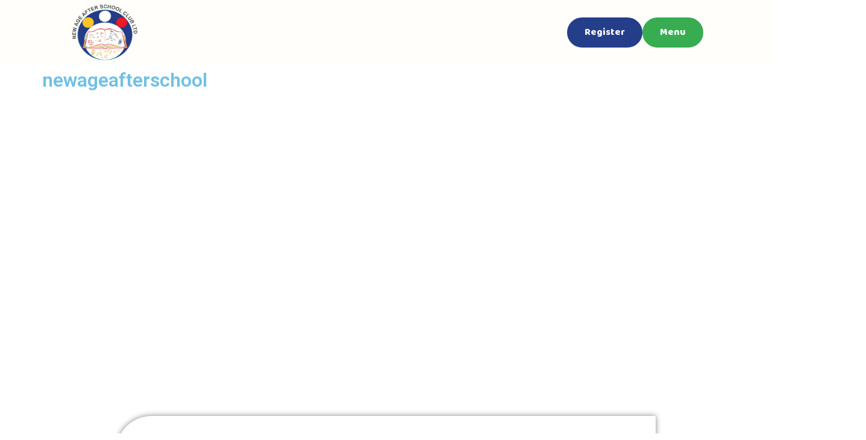

--- FILE ---
content_type: text/html
request_url: https://newageafterschool.com/
body_size: 17181
content:
<!doctype html>
<html lang="en-GB">
<head>
	<meta charset="UTF-8">
	<meta name="viewport" content="width=device-width, initial-scale=1">
	<link rel="profile" href="https://gmpg.org/xfn/11">
	<title>newageafterschool</title>
<meta name='robots' content='max-image-preview:large' />
<link rel="alternate" type="application/rss+xml" title="newageafterschool &raquo; Feed" href="https://newageafterschool.com/feed" />
<link rel="alternate" type="application/rss+xml" title="newageafterschool &raquo; Comments Feed" href="https://newageafterschool.com/comments/feed" />
<link rel="alternate" title="oEmbed (JSON)" type="application/json+oembed" href="https://newageafterschool.com/wp-json/oembed/1.0/embed?url=https%3A%2F%2Fnewageafterschool.com%2F" />
<link rel="alternate" title="oEmbed (XML)" type="text/xml+oembed" href="https://newageafterschool.com/wp-json/oembed/1.0/embed?url=https%3A%2F%2Fnewageafterschool.com%2F&#038;format=xml" />
<style id='wp-img-auto-sizes-contain-inline-css'>
img:is([sizes=auto i],[sizes^="auto," i]){contain-intrinsic-size:3000px 1500px}
/*# sourceURL=wp-img-auto-sizes-contain-inline-css */
</style>
<style id='wp-emoji-styles-inline-css'>

	img.wp-smiley, img.emoji {
		display: inline !important;
		border: none !important;
		box-shadow: none !important;
		height: 1em !important;
		width: 1em !important;
		margin: 0 0.07em !important;
		vertical-align: -0.1em !important;
		background: none !important;
		padding: 0 !important;
	}
/*# sourceURL=wp-emoji-styles-inline-css */
</style>
<style id='classic-theme-styles-inline-css'>
/*! This file is auto-generated */
.wp-block-button__link{color:#fff;background-color:#32373c;border-radius:9999px;box-shadow:none;text-decoration:none;padding:calc(.667em + 2px) calc(1.333em + 2px);font-size:1.125em}.wp-block-file__button{background:#32373c;color:#fff;text-decoration:none}
/*# sourceURL=/wp-includes/css/classic-themes.min.css */
</style>
<link rel='stylesheet' id='contact-form-7-css' href='https://newageafterschool.com/wp-content/plugins/contact-form-7/includes/css/styles.css?ver=5.8.7' media='all' />
<link rel='stylesheet' id='hello-elementor-css' href='https://newageafterschool.com/wp-content/themes/hello-elementor/style.min.css?ver=3.0.1' media='all' />
<link rel='stylesheet' id='hello-elementor-theme-style-css' href='https://newageafterschool.com/wp-content/themes/hello-elementor/theme.min.css?ver=3.0.1' media='all' />
<link rel='stylesheet' id='hello-elementor-header-footer-css' href='https://newageafterschool.com/wp-content/themes/hello-elementor/header-footer.min.css?ver=3.0.1' media='all' />
<link rel='stylesheet' id='elementor-frontend-css' href='https://newageafterschool.com/wp-content/plugins/elementor/assets/css/frontend-lite.min.css?ver=3.19.2' media='all' />
<link rel='stylesheet' id='elementor-post-6-css' href='https://newageafterschool.com/wp-content/uploads/elementor/css/post-6.css?ver=1710285876' media='all' />
<link rel='stylesheet' id='swiper-css' href='https://newageafterschool.com/wp-content/plugins/elementor/assets/lib/swiper/v8/css/swiper.min.css?ver=8.4.5' media='all' />
<link rel='stylesheet' id='elementor-pro-css' href='https://newageafterschool.com/wp-content/plugins/elementor-pro/assets/css/frontend-lite.min.css?ver=3.18.2' media='all' />
<link rel='stylesheet' id='elementor-global-css' href='https://newageafterschool.com/wp-content/uploads/elementor/css/global.css?ver=1707819014' media='all' />
<link rel='stylesheet' id='elementor-post-7-css' href='https://newageafterschool.com/wp-content/uploads/elementor/css/post-7.css?ver=1746628137' media='all' />
<link rel='stylesheet' id='elementor-post-14-css' href='https://newageafterschool.com/wp-content/uploads/elementor/css/post-14.css?ver=1746618940' media='all' />
<link rel='stylesheet' id='elementor-post-298-css' href='https://newageafterschool.com/wp-content/uploads/elementor/css/post-298.css?ver=1746627330' media='all' />
<link rel='stylesheet' id='google-fonts-1-css' href='https://fonts.googleapis.com/css?family=Roboto%3A100%2C100italic%2C200%2C200italic%2C300%2C300italic%2C400%2C400italic%2C500%2C500italic%2C600%2C600italic%2C700%2C700italic%2C800%2C800italic%2C900%2C900italic%7CRoboto+Slab%3A100%2C100italic%2C200%2C200italic%2C300%2C300italic%2C400%2C400italic%2C500%2C500italic%2C600%2C600italic%2C700%2C700italic%2C800%2C800italic%2C900%2C900italic%7CBaloo+2%3A100%2C100italic%2C200%2C200italic%2C300%2C300italic%2C400%2C400italic%2C500%2C500italic%2C600%2C600italic%2C700%2C700italic%2C800%2C800italic%2C900%2C900italic&#038;display=swap&#038;ver=6.9' media='all' />
<link rel="preconnect" href="https://fonts.gstatic.com/" crossorigin><link rel="https://api.w.org/" href="https://newageafterschool.com/wp-json/" /><link rel="alternate" title="JSON" type="application/json" href="https://newageafterschool.com/wp-json/wp/v2/pages/7" /><link rel="EditURI" type="application/rsd+xml" title="RSD" href="https://newageafterschool.com/xmlrpc.php?rsd" />
<meta name="generator" content="WordPress 6.9" />
<link rel="canonical" href="https://newageafterschool.com/" />
<link rel='shortlink' href='https://newageafterschool.com/' />
<meta name="generator" content="Elementor 3.19.2; features: e_optimized_assets_loading, e_optimized_css_loading, e_font_icon_svg, additional_custom_breakpoints, block_editor_assets_optimize, e_image_loading_optimization; settings: css_print_method-external, google_font-enabled, font_display-swap">
		<style id="wp-custom-css">
			textarea {
	height:130px;
    overflow: auto;
    resize: vertical;
}
[type=button]:not(:disabled), [type=submit]:not(:disabled), button:not(:disabled) {
    cursor: pointer;
	background-color: #FFC850;
	color: black;
	border-color: black;
	border-radius:100px;
	width: 100%;
	font-weight: bold;
}

.elementor-1577 .elementor-element.elementor-element-f643612 .elementor-accordion-item {
    border-color: #A5A946;
    border-left-width: 0px !important;
    border-right-width: 0px !important;
    border-bottom-width: 7px !important;
    border-top-width: 0px !important;
    border-style: solid;
}		</style>
		<style id='global-styles-inline-css'>
:root{--wp--preset--aspect-ratio--square: 1;--wp--preset--aspect-ratio--4-3: 4/3;--wp--preset--aspect-ratio--3-4: 3/4;--wp--preset--aspect-ratio--3-2: 3/2;--wp--preset--aspect-ratio--2-3: 2/3;--wp--preset--aspect-ratio--16-9: 16/9;--wp--preset--aspect-ratio--9-16: 9/16;--wp--preset--color--black: #000000;--wp--preset--color--cyan-bluish-gray: #abb8c3;--wp--preset--color--white: #ffffff;--wp--preset--color--pale-pink: #f78da7;--wp--preset--color--vivid-red: #cf2e2e;--wp--preset--color--luminous-vivid-orange: #ff6900;--wp--preset--color--luminous-vivid-amber: #fcb900;--wp--preset--color--light-green-cyan: #7bdcb5;--wp--preset--color--vivid-green-cyan: #00d084;--wp--preset--color--pale-cyan-blue: #8ed1fc;--wp--preset--color--vivid-cyan-blue: #0693e3;--wp--preset--color--vivid-purple: #9b51e0;--wp--preset--gradient--vivid-cyan-blue-to-vivid-purple: linear-gradient(135deg,rgb(6,147,227) 0%,rgb(155,81,224) 100%);--wp--preset--gradient--light-green-cyan-to-vivid-green-cyan: linear-gradient(135deg,rgb(122,220,180) 0%,rgb(0,208,130) 100%);--wp--preset--gradient--luminous-vivid-amber-to-luminous-vivid-orange: linear-gradient(135deg,rgb(252,185,0) 0%,rgb(255,105,0) 100%);--wp--preset--gradient--luminous-vivid-orange-to-vivid-red: linear-gradient(135deg,rgb(255,105,0) 0%,rgb(207,46,46) 100%);--wp--preset--gradient--very-light-gray-to-cyan-bluish-gray: linear-gradient(135deg,rgb(238,238,238) 0%,rgb(169,184,195) 100%);--wp--preset--gradient--cool-to-warm-spectrum: linear-gradient(135deg,rgb(74,234,220) 0%,rgb(151,120,209) 20%,rgb(207,42,186) 40%,rgb(238,44,130) 60%,rgb(251,105,98) 80%,rgb(254,248,76) 100%);--wp--preset--gradient--blush-light-purple: linear-gradient(135deg,rgb(255,206,236) 0%,rgb(152,150,240) 100%);--wp--preset--gradient--blush-bordeaux: linear-gradient(135deg,rgb(254,205,165) 0%,rgb(254,45,45) 50%,rgb(107,0,62) 100%);--wp--preset--gradient--luminous-dusk: linear-gradient(135deg,rgb(255,203,112) 0%,rgb(199,81,192) 50%,rgb(65,88,208) 100%);--wp--preset--gradient--pale-ocean: linear-gradient(135deg,rgb(255,245,203) 0%,rgb(182,227,212) 50%,rgb(51,167,181) 100%);--wp--preset--gradient--electric-grass: linear-gradient(135deg,rgb(202,248,128) 0%,rgb(113,206,126) 100%);--wp--preset--gradient--midnight: linear-gradient(135deg,rgb(2,3,129) 0%,rgb(40,116,252) 100%);--wp--preset--font-size--small: 13px;--wp--preset--font-size--medium: 20px;--wp--preset--font-size--large: 36px;--wp--preset--font-size--x-large: 42px;--wp--preset--spacing--20: 0.44rem;--wp--preset--spacing--30: 0.67rem;--wp--preset--spacing--40: 1rem;--wp--preset--spacing--50: 1.5rem;--wp--preset--spacing--60: 2.25rem;--wp--preset--spacing--70: 3.38rem;--wp--preset--spacing--80: 5.06rem;--wp--preset--shadow--natural: 6px 6px 9px rgba(0, 0, 0, 0.2);--wp--preset--shadow--deep: 12px 12px 50px rgba(0, 0, 0, 0.4);--wp--preset--shadow--sharp: 6px 6px 0px rgba(0, 0, 0, 0.2);--wp--preset--shadow--outlined: 6px 6px 0px -3px rgb(255, 255, 255), 6px 6px rgb(0, 0, 0);--wp--preset--shadow--crisp: 6px 6px 0px rgb(0, 0, 0);}:where(.is-layout-flex){gap: 0.5em;}:where(.is-layout-grid){gap: 0.5em;}body .is-layout-flex{display: flex;}.is-layout-flex{flex-wrap: wrap;align-items: center;}.is-layout-flex > :is(*, div){margin: 0;}body .is-layout-grid{display: grid;}.is-layout-grid > :is(*, div){margin: 0;}:where(.wp-block-columns.is-layout-flex){gap: 2em;}:where(.wp-block-columns.is-layout-grid){gap: 2em;}:where(.wp-block-post-template.is-layout-flex){gap: 1.25em;}:where(.wp-block-post-template.is-layout-grid){gap: 1.25em;}.has-black-color{color: var(--wp--preset--color--black) !important;}.has-cyan-bluish-gray-color{color: var(--wp--preset--color--cyan-bluish-gray) !important;}.has-white-color{color: var(--wp--preset--color--white) !important;}.has-pale-pink-color{color: var(--wp--preset--color--pale-pink) !important;}.has-vivid-red-color{color: var(--wp--preset--color--vivid-red) !important;}.has-luminous-vivid-orange-color{color: var(--wp--preset--color--luminous-vivid-orange) !important;}.has-luminous-vivid-amber-color{color: var(--wp--preset--color--luminous-vivid-amber) !important;}.has-light-green-cyan-color{color: var(--wp--preset--color--light-green-cyan) !important;}.has-vivid-green-cyan-color{color: var(--wp--preset--color--vivid-green-cyan) !important;}.has-pale-cyan-blue-color{color: var(--wp--preset--color--pale-cyan-blue) !important;}.has-vivid-cyan-blue-color{color: var(--wp--preset--color--vivid-cyan-blue) !important;}.has-vivid-purple-color{color: var(--wp--preset--color--vivid-purple) !important;}.has-black-background-color{background-color: var(--wp--preset--color--black) !important;}.has-cyan-bluish-gray-background-color{background-color: var(--wp--preset--color--cyan-bluish-gray) !important;}.has-white-background-color{background-color: var(--wp--preset--color--white) !important;}.has-pale-pink-background-color{background-color: var(--wp--preset--color--pale-pink) !important;}.has-vivid-red-background-color{background-color: var(--wp--preset--color--vivid-red) !important;}.has-luminous-vivid-orange-background-color{background-color: var(--wp--preset--color--luminous-vivid-orange) !important;}.has-luminous-vivid-amber-background-color{background-color: var(--wp--preset--color--luminous-vivid-amber) !important;}.has-light-green-cyan-background-color{background-color: var(--wp--preset--color--light-green-cyan) !important;}.has-vivid-green-cyan-background-color{background-color: var(--wp--preset--color--vivid-green-cyan) !important;}.has-pale-cyan-blue-background-color{background-color: var(--wp--preset--color--pale-cyan-blue) !important;}.has-vivid-cyan-blue-background-color{background-color: var(--wp--preset--color--vivid-cyan-blue) !important;}.has-vivid-purple-background-color{background-color: var(--wp--preset--color--vivid-purple) !important;}.has-black-border-color{border-color: var(--wp--preset--color--black) !important;}.has-cyan-bluish-gray-border-color{border-color: var(--wp--preset--color--cyan-bluish-gray) !important;}.has-white-border-color{border-color: var(--wp--preset--color--white) !important;}.has-pale-pink-border-color{border-color: var(--wp--preset--color--pale-pink) !important;}.has-vivid-red-border-color{border-color: var(--wp--preset--color--vivid-red) !important;}.has-luminous-vivid-orange-border-color{border-color: var(--wp--preset--color--luminous-vivid-orange) !important;}.has-luminous-vivid-amber-border-color{border-color: var(--wp--preset--color--luminous-vivid-amber) !important;}.has-light-green-cyan-border-color{border-color: var(--wp--preset--color--light-green-cyan) !important;}.has-vivid-green-cyan-border-color{border-color: var(--wp--preset--color--vivid-green-cyan) !important;}.has-pale-cyan-blue-border-color{border-color: var(--wp--preset--color--pale-cyan-blue) !important;}.has-vivid-cyan-blue-border-color{border-color: var(--wp--preset--color--vivid-cyan-blue) !important;}.has-vivid-purple-border-color{border-color: var(--wp--preset--color--vivid-purple) !important;}.has-vivid-cyan-blue-to-vivid-purple-gradient-background{background: var(--wp--preset--gradient--vivid-cyan-blue-to-vivid-purple) !important;}.has-light-green-cyan-to-vivid-green-cyan-gradient-background{background: var(--wp--preset--gradient--light-green-cyan-to-vivid-green-cyan) !important;}.has-luminous-vivid-amber-to-luminous-vivid-orange-gradient-background{background: var(--wp--preset--gradient--luminous-vivid-amber-to-luminous-vivid-orange) !important;}.has-luminous-vivid-orange-to-vivid-red-gradient-background{background: var(--wp--preset--gradient--luminous-vivid-orange-to-vivid-red) !important;}.has-very-light-gray-to-cyan-bluish-gray-gradient-background{background: var(--wp--preset--gradient--very-light-gray-to-cyan-bluish-gray) !important;}.has-cool-to-warm-spectrum-gradient-background{background: var(--wp--preset--gradient--cool-to-warm-spectrum) !important;}.has-blush-light-purple-gradient-background{background: var(--wp--preset--gradient--blush-light-purple) !important;}.has-blush-bordeaux-gradient-background{background: var(--wp--preset--gradient--blush-bordeaux) !important;}.has-luminous-dusk-gradient-background{background: var(--wp--preset--gradient--luminous-dusk) !important;}.has-pale-ocean-gradient-background{background: var(--wp--preset--gradient--pale-ocean) !important;}.has-electric-grass-gradient-background{background: var(--wp--preset--gradient--electric-grass) !important;}.has-midnight-gradient-background{background: var(--wp--preset--gradient--midnight) !important;}.has-small-font-size{font-size: var(--wp--preset--font-size--small) !important;}.has-medium-font-size{font-size: var(--wp--preset--font-size--medium) !important;}.has-large-font-size{font-size: var(--wp--preset--font-size--large) !important;}.has-x-large-font-size{font-size: var(--wp--preset--font-size--x-large) !important;}
/*# sourceURL=global-styles-inline-css */
</style>
<link rel='stylesheet' id='elementor-post-718-css' href='https://newageafterschool.com/wp-content/uploads/elementor/css/post-718.css?ver=1708372546' media='all' />
<link rel='stylesheet' id='e-animations-css' href='https://newageafterschool.com/wp-content/plugins/elementor/assets/lib/animations/animations.min.css?ver=3.19.2' media='all' />
</head>
<body class="home wp-singular page-template page-template-elementor_header_footer page page-id-7 wp-theme-hello-elementor elementor-default elementor-template-full-width elementor-kit-6 elementor-page elementor-page-7">


<a class="skip-link screen-reader-text" href="#content">Skip to content</a>

		<div data-elementor-type="header" data-elementor-id="14" class="elementor elementor-14 elementor-location-header" data-elementor-post-type="elementor_library">
					<div class="elementor-section-wrap">
						<div class="elementor-element elementor-element-279d635 e-con-full e-flex elementor-invisible e-con e-parent" data-id="279d635" data-element_type="container" data-settings="{&quot;content_width&quot;:&quot;full&quot;,&quot;background_background&quot;:&quot;classic&quot;,&quot;sticky&quot;:&quot;top&quot;,&quot;sticky_effects_offset&quot;:100,&quot;animation&quot;:&quot;fadeIn&quot;,&quot;sticky_on&quot;:[&quot;desktop&quot;,&quot;tablet&quot;,&quot;mobile&quot;],&quot;sticky_offset&quot;:0}" data-core-v316-plus="true">
		<div class="elementor-element elementor-element-ccce290 e-con-full e-flex e-con e-child" data-id="ccce290" data-element_type="container" data-settings="{&quot;content_width&quot;:&quot;full&quot;}">
				<div class="elementor-element elementor-element-8fa8c38 elementor-widget__width-auto elementor-widget elementor-widget-image" data-id="8fa8c38" data-element_type="widget" data-widget_type="image.default">
				<div class="elementor-widget-container">
			<style>/*! elementor - v3.19.0 - 07-02-2024 */
.elementor-widget-image{text-align:center}.elementor-widget-image a{display:inline-block}.elementor-widget-image a img[src$=".svg"]{width:48px}.elementor-widget-image img{vertical-align:middle;display:inline-block}</style>											<a href="https://newageafterschool.com">
							<img fetchpriority="high" width="511" height="488" src="https://newageafterschool.com/wp-content/uploads/2024/02/Logo-removebg-preview.png" class="attachment-full size-full wp-image-837" alt="" srcset="https://newageafterschool.com/wp-content/uploads/2024/02/Logo-removebg-preview.png 511w, https://newageafterschool.com/wp-content/uploads/2024/02/Logo-removebg-preview-300x286.png 300w" sizes="(max-width: 511px) 100vw, 511px" />								</a>
													</div>
				</div>
				</div>
		<div class="elementor-element elementor-element-5b34ff9 e-con-full e-flex e-con e-child" data-id="5b34ff9" data-element_type="container" data-settings="{&quot;content_width&quot;:&quot;full&quot;}">
				<div class="elementor-element elementor-element-256e817 elementor-align-right elementor-widget__width-inherit elementor-widget-mobile__width-auto elementor-widget elementor-widget-button" data-id="256e817" data-element_type="widget" data-widget_type="button.default">
				<div class="elementor-widget-container">
					<div class="elementor-button-wrapper">
			<a class="elementor-button elementor-button-link elementor-size-sm" href="https://newageafterschool.com/registration">
						<span class="elementor-button-content-wrapper">
						<span class="elementor-button-text">Register</span>
		</span>
					</a>
		</div>
				</div>
				</div>
				<div class="elementor-element elementor-element-bc6921e elementor-align-right elementor-widget__width-auto elementor-widget-mobile__width-auto elementor-widget elementor-widget-button" data-id="bc6921e" data-element_type="widget" data-widget_type="button.default">
				<div class="elementor-widget-container">
					<div class="elementor-button-wrapper">
			<a class="elementor-button elementor-button-link elementor-size-sm" href="#elementor-action%3Aaction%3Dpopup%3Aopen%26settings%3DeyJpZCI6IjcxOCIsInRvZ2dsZSI6ZmFsc2V9">
						<span class="elementor-button-content-wrapper">
						<span class="elementor-button-text">Menu</span>
		</span>
					</a>
		</div>
				</div>
				</div>
				</div>
				</div>
		<div class="elementor-element elementor-element-b0c8cce e-flex e-con-boxed e-con e-parent" data-id="b0c8cce" data-element_type="container" data-settings="{&quot;content_width&quot;:&quot;boxed&quot;}" data-core-v316-plus="true">
					<div class="e-con-inner">
				<div class="elementor-element elementor-element-dd11c81 elementor-widget elementor-widget-theme-site-title elementor-widget-heading" data-id="dd11c81" data-element_type="widget" data-widget_type="theme-site-title.default">
				<div class="elementor-widget-container">
			<style>/*! elementor - v3.19.0 - 07-02-2024 */
.elementor-heading-title{padding:0;margin:0;line-height:1}.elementor-widget-heading .elementor-heading-title[class*=elementor-size-]>a{color:inherit;font-size:inherit;line-height:inherit}.elementor-widget-heading .elementor-heading-title.elementor-size-small{font-size:15px}.elementor-widget-heading .elementor-heading-title.elementor-size-medium{font-size:19px}.elementor-widget-heading .elementor-heading-title.elementor-size-large{font-size:29px}.elementor-widget-heading .elementor-heading-title.elementor-size-xl{font-size:39px}.elementor-widget-heading .elementor-heading-title.elementor-size-xxl{font-size:59px}</style><h2 class="elementor-heading-title elementor-size-default"><a href="https://newageafterschool.com">newageafterschool</a></h2>		</div>
				</div>
					</div>
				</div>
							</div>
				</div>
				<div data-elementor-type="wp-page" data-elementor-id="7" class="elementor elementor-7" data-elementor-post-type="page">
				<div class="elementor-element elementor-element-3869934 e-con-full e-flex e-con e-parent" data-id="3869934" data-element_type="container" data-settings="{&quot;content_width&quot;:&quot;full&quot;,&quot;background_background&quot;:&quot;video&quot;,&quot;background_video_link&quot;:&quot;https:\/\/www.youtube.com\/watch?v=ou2qE74vGbg&quot;,&quot;background_play_on_mobile&quot;:&quot;yes&quot;,&quot;background_video_start&quot;:6.5,&quot;background_video_end&quot;:15,&quot;background_privacy_mode&quot;:&quot;yes&quot;}" data-core-v316-plus="true">
		<div class="elementor-background-video-container">
							<div class="elementor-background-video-embed"></div>
						</div>		<div class="elementor-element elementor-element-7de70e5 elementor--h-position-center elementor--v-position-middle elementor-invisible elementor-widget elementor-widget-slides" data-id="7de70e5" data-element_type="widget" data-settings="{&quot;navigation&quot;:&quot;none&quot;,&quot;_animation&quot;:&quot;fadeInUp&quot;,&quot;autoplay&quot;:&quot;yes&quot;,&quot;pause_on_hover&quot;:&quot;yes&quot;,&quot;pause_on_interaction&quot;:&quot;yes&quot;,&quot;autoplay_speed&quot;:5000,&quot;infinite&quot;:&quot;yes&quot;,&quot;transition&quot;:&quot;slide&quot;,&quot;transition_speed&quot;:500}" data-widget_type="slides.default">
				<div class="elementor-widget-container">
			<style>/*! elementor-pro - v3.18.0 - 20-12-2023 */
.elementor-slides .swiper-slide-bg{background-size:cover;background-position:50%;background-repeat:no-repeat;min-width:100%;min-height:100%}.elementor-slides .swiper-slide-inner{background-repeat:no-repeat;background-position:50%;position:absolute;top:0;left:0;bottom:0;right:0;padding:50px;margin:auto}.elementor-slides .swiper-slide-inner,.elementor-slides .swiper-slide-inner:hover{color:#fff;display:flex}.elementor-slides .swiper-slide-inner .elementor-background-overlay{position:absolute;z-index:0;top:0;bottom:0;left:0;right:0}.elementor-slides .swiper-slide-inner .elementor-slide-content{position:relative;z-index:1;width:100%}.elementor-slides .swiper-slide-inner .elementor-slide-heading{font-size:35px;font-weight:700;line-height:1}.elementor-slides .swiper-slide-inner .elementor-slide-description{font-size:17px;line-height:1.4}.elementor-slides .swiper-slide-inner .elementor-slide-description:not(:last-child),.elementor-slides .swiper-slide-inner .elementor-slide-heading:not(:last-child){margin-bottom:30px}.elementor-slides .swiper-slide-inner .elementor-slide-button{border:2px solid #fff;color:#fff;background:transparent;display:inline-block}.elementor-slides .swiper-slide-inner .elementor-slide-button,.elementor-slides .swiper-slide-inner .elementor-slide-button:hover{background:transparent;color:inherit;text-decoration:none}.elementor--v-position-top .swiper-slide-inner{align-items:flex-start}.elementor--v-position-bottom .swiper-slide-inner{align-items:flex-end}.elementor--v-position-middle .swiper-slide-inner{align-items:center}.elementor--h-position-left .swiper-slide-inner{justify-content:flex-start}.elementor--h-position-right .swiper-slide-inner{justify-content:flex-end}.elementor--h-position-center .swiper-slide-inner{justify-content:center}body.rtl .elementor-widget-slides .elementor-swiper-button-next{left:10px;right:auto}body.rtl .elementor-widget-slides .elementor-swiper-button-prev{right:10px;left:auto}.elementor-slides-wrapper div:not(.swiper-slide)>.swiper-slide-inner{display:none}@media (max-width:767px){.elementor-slides .swiper-slide-inner{padding:30px}.elementor-slides .swiper-slide-inner .elementor-slide-heading{font-size:23px;line-height:1;margin-bottom:15px}.elementor-slides .swiper-slide-inner .elementor-slide-description{font-size:13px;line-height:1.4;margin-bottom:15px}}</style>		<div class="elementor-swiper">
			<div class="elementor-slides-wrapper elementor-main-swiper swiper" dir="ltr" data-animation="fadeInUp">
				<div class="swiper-wrapper elementor-slides">
										<div class="elementor-repeater-item-dc0d5fb swiper-slide"><div class="swiper-slide-bg" role="img"></div><div class="swiper-slide-inner" ><div class="swiper-slide-contents"><div class="elementor-slide-heading">Hub of fun activities<br>and games</div></div></div></div><div class="elementor-repeater-item-54d6d58 swiper-slide"><div class="swiper-slide-bg" role="img"></div><div class="swiper-slide-inner" ><div class="swiper-slide-contents"><div class="elementor-slide-heading">Boost children's creativity, confidence and essential life skills.</div><div  class="elementor-button elementor-slide-button elementor-size-sm">Click Here</div></div></div></div>				</div>
																					</div>
		</div>
				</div>
				</div>
				</div>
		<div class="elementor-element elementor-element-1890e90 e-con-full e-flex elementor-invisible e-con e-parent" data-id="1890e90" data-element_type="container" data-settings="{&quot;content_width&quot;:&quot;full&quot;,&quot;animation&quot;:&quot;zoomIn&quot;}" data-core-v316-plus="true">
		<div class="elementor-element elementor-element-c6e0442 e-con-full e-flex e-con e-child" data-id="c6e0442" data-element_type="container" data-settings="{&quot;content_width&quot;:&quot;full&quot;,&quot;background_background&quot;:&quot;classic&quot;}">
		<div class="elementor-element elementor-element-fa7bfc1 e-con-full e-flex e-con e-child" data-id="fa7bfc1" data-element_type="container" data-settings="{&quot;content_width&quot;:&quot;full&quot;}">
				<div class="elementor-element elementor-element-46c1607 elementor-widget elementor-widget-image" data-id="46c1607" data-element_type="widget" data-widget_type="image.default">
				<div class="elementor-widget-container">
													<img decoding="async" width="800" height="800" src="https://newageafterschool.com/wp-content/uploads/2024/02/Ofsted-logo-1-1024x1024-1.jpg" class="attachment-large size-large wp-image-58" alt="" srcset="https://newageafterschool.com/wp-content/uploads/2024/02/Ofsted-logo-1-1024x1024-1.jpg 1024w, https://newageafterschool.com/wp-content/uploads/2024/02/Ofsted-logo-1-1024x1024-1-300x300.jpg 300w, https://newageafterschool.com/wp-content/uploads/2024/02/Ofsted-logo-1-1024x1024-1-150x150.jpg 150w, https://newageafterschool.com/wp-content/uploads/2024/02/Ofsted-logo-1-1024x1024-1-768x768.jpg 768w" sizes="(max-width: 800px) 100vw, 800px" />													</div>
				</div>
				</div>
		<div class="elementor-element elementor-element-bf73285 e-con-full e-flex e-con e-child" data-id="bf73285" data-element_type="container" data-settings="{&quot;content_width&quot;:&quot;full&quot;}">
				<div class="elementor-element elementor-element-2de6436 elementor-widget elementor-widget-image" data-id="2de6436" data-element_type="widget" data-widget_type="image.default">
				<div class="elementor-widget-container">
													<img decoding="async" width="800" height="705" src="https://newageafterschool.com/wp-content/uploads/2024/02/sile-3-1024x903-1.jpg" class="attachment-large size-large wp-image-419" alt="" srcset="https://newageafterschool.com/wp-content/uploads/2024/02/sile-3-1024x903-1.jpg 1024w, https://newageafterschool.com/wp-content/uploads/2024/02/sile-3-1024x903-1-300x265.jpg 300w, https://newageafterschool.com/wp-content/uploads/2024/02/sile-3-1024x903-1-768x677.jpg 768w" sizes="(max-width: 800px) 100vw, 800px" />													</div>
				</div>
				</div>
		<div class="elementor-element elementor-element-346294c e-con-full e-flex e-con e-child" data-id="346294c" data-element_type="container" data-settings="{&quot;content_width&quot;:&quot;full&quot;}">
				<div class="elementor-element elementor-element-a8f2768 elementor-widget elementor-widget-image" data-id="a8f2768" data-element_type="widget" data-widget_type="image.default">
				<div class="elementor-widget-container">
													<img decoding="async" width="800" height="800" src="https://newageafterschool.com/wp-content/uploads/2024/02/Ofsted-logo-1-1024x1024-1.jpg" class="attachment-large size-large wp-image-58" alt="" srcset="https://newageafterschool.com/wp-content/uploads/2024/02/Ofsted-logo-1-1024x1024-1.jpg 1024w, https://newageafterschool.com/wp-content/uploads/2024/02/Ofsted-logo-1-1024x1024-1-300x300.jpg 300w, https://newageafterschool.com/wp-content/uploads/2024/02/Ofsted-logo-1-1024x1024-1-150x150.jpg 150w, https://newageafterschool.com/wp-content/uploads/2024/02/Ofsted-logo-1-1024x1024-1-768x768.jpg 768w" sizes="(max-width: 800px) 100vw, 800px" />													</div>
				</div>
				</div>
		<div class="elementor-element elementor-element-85a4106 e-con-full e-flex e-con e-child" data-id="85a4106" data-element_type="container" data-settings="{&quot;content_width&quot;:&quot;full&quot;}">
				<div class="elementor-element elementor-element-0ee3cd2 elementor-widget elementor-widget-image" data-id="0ee3cd2" data-element_type="widget" data-widget_type="image.default">
				<div class="elementor-widget-container">
													<img loading="lazy" decoding="async" width="800" height="705" src="https://newageafterschool.com/wp-content/uploads/2024/02/sile-2-1024x903-1.jpg" class="attachment-large size-large wp-image-420" alt="" srcset="https://newageafterschool.com/wp-content/uploads/2024/02/sile-2-1024x903-1.jpg 1024w, https://newageafterschool.com/wp-content/uploads/2024/02/sile-2-1024x903-1-300x265.jpg 300w, https://newageafterschool.com/wp-content/uploads/2024/02/sile-2-1024x903-1-768x677.jpg 768w" sizes="(max-width: 800px) 100vw, 800px" />													</div>
				</div>
				</div>
		<div class="elementor-element elementor-element-3cfb9ba e-con-full e-flex e-con e-child" data-id="3cfb9ba" data-element_type="container" data-settings="{&quot;content_width&quot;:&quot;full&quot;}">
				<div class="elementor-element elementor-element-92aac5c elementor-widget elementor-widget-image" data-id="92aac5c" data-element_type="widget" data-widget_type="image.default">
				<div class="elementor-widget-container">
													<img decoding="async" width="800" height="800" src="https://newageafterschool.com/wp-content/uploads/2024/02/Ofsted-logo-1-1024x1024-1.jpg" class="attachment-large size-large wp-image-58" alt="" srcset="https://newageafterschool.com/wp-content/uploads/2024/02/Ofsted-logo-1-1024x1024-1.jpg 1024w, https://newageafterschool.com/wp-content/uploads/2024/02/Ofsted-logo-1-1024x1024-1-300x300.jpg 300w, https://newageafterschool.com/wp-content/uploads/2024/02/Ofsted-logo-1-1024x1024-1-150x150.jpg 150w, https://newageafterschool.com/wp-content/uploads/2024/02/Ofsted-logo-1-1024x1024-1-768x768.jpg 768w" sizes="(max-width: 800px) 100vw, 800px" />													</div>
				</div>
				</div>
				</div>
				</div>
		<div class="elementor-element elementor-element-c957813 e-con-full e-flex e-con e-parent" data-id="c957813" data-element_type="container" data-settings="{&quot;content_width&quot;:&quot;full&quot;}" data-core-v316-plus="true">
		<div class="elementor-element elementor-element-81e65cf e-con-full e-flex e-con e-child" data-id="81e65cf" data-element_type="container" data-settings="{&quot;content_width&quot;:&quot;full&quot;}">
				<div class="elementor-element elementor-element-0abe093 elementor-widget elementor-widget-image" data-id="0abe093" data-element_type="widget" data-widget_type="image.default">
				<div class="elementor-widget-container">
													<img decoding="async" width="800" height="800" src="https://newageafterschool.com/wp-content/uploads/2024/02/Ofsted-logo-1-1024x1024-1.jpg" class="attachment-large size-large wp-image-58" alt="" srcset="https://newageafterschool.com/wp-content/uploads/2024/02/Ofsted-logo-1-1024x1024-1.jpg 1024w, https://newageafterschool.com/wp-content/uploads/2024/02/Ofsted-logo-1-1024x1024-1-300x300.jpg 300w, https://newageafterschool.com/wp-content/uploads/2024/02/Ofsted-logo-1-1024x1024-1-150x150.jpg 150w, https://newageafterschool.com/wp-content/uploads/2024/02/Ofsted-logo-1-1024x1024-1-768x768.jpg 768w" sizes="(max-width: 800px) 100vw, 800px" />													</div>
				</div>
				</div>
		<div class="elementor-element elementor-element-6344c85 e-con-full e-flex e-con e-child" data-id="6344c85" data-element_type="container" data-settings="{&quot;content_width&quot;:&quot;full&quot;}">
				<div class="elementor-element elementor-element-2e65f41 elementor-invisible elementor-widget elementor-widget-heading" data-id="2e65f41" data-element_type="widget" data-settings="{&quot;_animation&quot;:&quot;fadeInUp&quot;}" data-widget_type="heading.default">
				<div class="elementor-widget-container">
			<h2 class="elementor-heading-title elementor-size-default">Click here to see ourofsted inspection report</h2>		</div>
				</div>
				</div>
		<div class="elementor-element elementor-element-ceadca5 e-con-full e-flex e-con e-child" data-id="ceadca5" data-element_type="container" data-settings="{&quot;content_width&quot;:&quot;full&quot;}">
				<div class="elementor-element elementor-element-7167c40 elementor-align-left elementor-widget__width-auto elementor-widget elementor-widget-button" data-id="7167c40" data-element_type="widget" data-widget_type="button.default">
				<div class="elementor-widget-container">
					<div class="elementor-button-wrapper">
			<a class="elementor-button elementor-button-link elementor-size-sm" href="#">
						<span class="elementor-button-content-wrapper">
						<span class="elementor-button-text">Click Here</span>
		</span>
					</a>
		</div>
				</div>
				</div>
				</div>
				</div>
		<div class="elementor-element elementor-element-08c5b0a e-con-full e-flex elementor-invisible e-con e-parent" data-id="08c5b0a" data-element_type="container" data-settings="{&quot;content_width&quot;:&quot;full&quot;,&quot;animation&quot;:&quot;fadeInUp&quot;}" data-core-v316-plus="true">
		<div class="elementor-element elementor-element-99461ed e-con-full e-flex e-con e-child" data-id="99461ed" data-element_type="container" data-settings="{&quot;content_width&quot;:&quot;full&quot;}">
				<div class="elementor-element elementor-element-af9837b elementor-widget elementor-widget-heading" data-id="af9837b" data-element_type="widget" data-widget_type="heading.default">
				<div class="elementor-widget-container">
			<h2 class="elementor-heading-title elementor-size-default">We partner with families, educators, and local organizations to deliver outstanding after-school programs that nurture learning, creativity, confidence, and essential life skills.</h2>		</div>
				</div>
				</div>
				</div>
		<div class="elementor-element elementor-element-4253d6f e-con-full e-flex e-con e-parent" data-id="4253d6f" data-element_type="container" data-settings="{&quot;content_width&quot;:&quot;full&quot;}" data-core-v316-plus="true">
		<div class="elementor-element elementor-element-bed8633 e-con-full e-flex elementor-invisible e-con e-child" data-id="bed8633" data-element_type="container" data-settings="{&quot;content_width&quot;:&quot;full&quot;,&quot;animation&quot;:&quot;fadeInLeft&quot;}">
				<div class="elementor-element elementor-element-d01ab6e elementor-view-default elementor-widget elementor-widget-icon" data-id="d01ab6e" data-element_type="widget" data-widget_type="icon.default">
				<div class="elementor-widget-container">
					<div class="elementor-icon-wrapper">
			<div class="elementor-icon">
			<svg aria-hidden="true" class="e-font-icon-svg e-fas-school" viewBox="0 0 640 512" xmlns="http://www.w3.org/2000/svg"><path d="M0 224v272c0 8.84 7.16 16 16 16h80V192H32c-17.67 0-32 14.33-32 32zm360-48h-24v-40c0-4.42-3.58-8-8-8h-16c-4.42 0-8 3.58-8 8v64c0 4.42 3.58 8 8 8h48c4.42 0 8-3.58 8-8v-16c0-4.42-3.58-8-8-8zm137.75-63.96l-160-106.67a32.02 32.02 0 0 0-35.5 0l-160 106.67A32.002 32.002 0 0 0 128 138.66V512h128V368c0-8.84 7.16-16 16-16h96c8.84 0 16 7.16 16 16v144h128V138.67c0-10.7-5.35-20.7-14.25-26.63zM320 256c-44.18 0-80-35.82-80-80s35.82-80 80-80 80 35.82 80 80-35.82 80-80 80zm288-64h-64v320h80c8.84 0 16-7.16 16-16V224c0-17.67-14.33-32-32-32z"></path></svg>			</div>
		</div>
				</div>
				</div>
				<div class="elementor-element elementor-element-120ab77 elementor-widget elementor-widget-heading" data-id="120ab77" data-element_type="widget" data-widget_type="heading.default">
				<div class="elementor-widget-container">
			<h2 class="elementor-heading-title elementor-size-default">After School Clubs</h2>		</div>
				</div>
				<div class="elementor-element elementor-element-22dc8be elementor-widget elementor-widget-text-editor" data-id="22dc8be" data-element_type="widget" data-widget_type="text-editor.default">
				<div class="elementor-widget-container">
			<style>/*! elementor - v3.19.0 - 07-02-2024 */
.elementor-widget-text-editor.elementor-drop-cap-view-stacked .elementor-drop-cap{background-color:#69727d;color:#fff}.elementor-widget-text-editor.elementor-drop-cap-view-framed .elementor-drop-cap{color:#69727d;border:3px solid;background-color:transparent}.elementor-widget-text-editor:not(.elementor-drop-cap-view-default) .elementor-drop-cap{margin-top:8px}.elementor-widget-text-editor:not(.elementor-drop-cap-view-default) .elementor-drop-cap-letter{width:1em;height:1em}.elementor-widget-text-editor .elementor-drop-cap{float:left;text-align:center;line-height:1;font-size:50px}.elementor-widget-text-editor .elementor-drop-cap-letter{display:inline-block}</style>				<p>Parents combine after-school childcare provision with an enriched curriculum to bridge the gap in learning. The best bit – we’re right at your child’s school.</p>						</div>
				</div>
				<div class="elementor-element elementor-element-5686747 elementor-align-left elementor-widget__width-auto elementor-widget elementor-widget-button" data-id="5686747" data-element_type="widget" data-widget_type="button.default">
				<div class="elementor-widget-container">
					<div class="elementor-button-wrapper">
			<a class="elementor-button elementor-button-link elementor-size-sm" href="https://newageafterschool.com/after-school-club">
						<span class="elementor-button-content-wrapper">
						<span class="elementor-button-text">Click Here</span>
		</span>
					</a>
		</div>
				</div>
				</div>
				</div>
		<div class="elementor-element elementor-element-84f4d7f e-con-full e-flex elementor-invisible e-con e-child" data-id="84f4d7f" data-element_type="container" data-settings="{&quot;content_width&quot;:&quot;full&quot;,&quot;animation&quot;:&quot;fadeInUp&quot;}">
				<div class="elementor-element elementor-element-0322ee3 elementor-view-default elementor-widget elementor-widget-icon" data-id="0322ee3" data-element_type="widget" data-widget_type="icon.default">
				<div class="elementor-widget-container">
					<div class="elementor-icon-wrapper">
			<div class="elementor-icon">
			<svg aria-hidden="true" class="e-font-icon-svg e-far-building" viewBox="0 0 448 512" xmlns="http://www.w3.org/2000/svg"><path d="M128 148v-40c0-6.6 5.4-12 12-12h40c6.6 0 12 5.4 12 12v40c0 6.6-5.4 12-12 12h-40c-6.6 0-12-5.4-12-12zm140 12h40c6.6 0 12-5.4 12-12v-40c0-6.6-5.4-12-12-12h-40c-6.6 0-12 5.4-12 12v40c0 6.6 5.4 12 12 12zm-128 96h40c6.6 0 12-5.4 12-12v-40c0-6.6-5.4-12-12-12h-40c-6.6 0-12 5.4-12 12v40c0 6.6 5.4 12 12 12zm128 0h40c6.6 0 12-5.4 12-12v-40c0-6.6-5.4-12-12-12h-40c-6.6 0-12 5.4-12 12v40c0 6.6 5.4 12 12 12zm-76 84v-40c0-6.6-5.4-12-12-12h-40c-6.6 0-12 5.4-12 12v40c0 6.6 5.4 12 12 12h40c6.6 0 12-5.4 12-12zm76 12h40c6.6 0 12-5.4 12-12v-40c0-6.6-5.4-12-12-12h-40c-6.6 0-12 5.4-12 12v40c0 6.6 5.4 12 12 12zm180 124v36H0v-36c0-6.6 5.4-12 12-12h19.5V24c0-13.3 10.7-24 24-24h337c13.3 0 24 10.7 24 24v440H436c6.6 0 12 5.4 12 12zM79.5 463H192v-67c0-6.6 5.4-12 12-12h40c6.6 0 12 5.4 12 12v67h112.5V49L80 48l-.5 415z"></path></svg>			</div>
		</div>
				</div>
				</div>
				<div class="elementor-element elementor-element-d94aaeb elementor-widget elementor-widget-heading" data-id="d94aaeb" data-element_type="widget" data-widget_type="heading.default">
				<div class="elementor-widget-container">
			<h2 class="elementor-heading-title elementor-size-default">Holiday Activity</h2>		</div>
				</div>
				<div class="elementor-element elementor-element-3dbd17c elementor-widget elementor-widget-text-editor" data-id="3dbd17c" data-element_type="widget" data-widget_type="text-editor.default">
				<div class="elementor-widget-container">
							<p>Looking for childcare during school holidays? Sign up your child for our sessions filled with exciting and entertaining activities!&#8221;</p>						</div>
				</div>
				<div class="elementor-element elementor-element-b6f746a elementor-align-left elementor-widget__width-auto elementor-widget elementor-widget-button" data-id="b6f746a" data-element_type="widget" data-widget_type="button.default">
				<div class="elementor-widget-container">
					<div class="elementor-button-wrapper">
			<a class="elementor-button elementor-button-link elementor-size-sm" href="https://newageafterschool.com/school-holiday-camps">
						<span class="elementor-button-content-wrapper">
						<span class="elementor-button-text">Click Here</span>
		</span>
					</a>
		</div>
				</div>
				</div>
				</div>
		<div class="elementor-element elementor-element-e8f844b e-con-full elementor-hidden-tablet e-flex elementor-invisible e-con e-child" data-id="e8f844b" data-element_type="container" data-settings="{&quot;content_width&quot;:&quot;full&quot;,&quot;animation&quot;:&quot;fadeInDown&quot;}">
				<div class="elementor-element elementor-element-7c79a38 elementor-view-default elementor-widget elementor-widget-icon" data-id="7c79a38" data-element_type="widget" data-widget_type="icon.default">
				<div class="elementor-widget-container">
					<div class="elementor-icon-wrapper">
			<div class="elementor-icon">
			<svg aria-hidden="true" class="e-font-icon-svg e-far-newspaper" viewBox="0 0 576 512" xmlns="http://www.w3.org/2000/svg"><path d="M552 64H112c-20.858 0-38.643 13.377-45.248 32H24c-13.255 0-24 10.745-24 24v272c0 30.928 25.072 56 56 56h496c13.255 0 24-10.745 24-24V88c0-13.255-10.745-24-24-24zM48 392V144h16v248c0 4.411-3.589 8-8 8s-8-3.589-8-8zm480 8H111.422c.374-2.614.578-5.283.578-8V112h416v288zM172 280h136c6.627 0 12-5.373 12-12v-96c0-6.627-5.373-12-12-12H172c-6.627 0-12 5.373-12 12v96c0 6.627 5.373 12 12 12zm28-80h80v40h-80v-40zm-40 140v-24c0-6.627 5.373-12 12-12h136c6.627 0 12 5.373 12 12v24c0 6.627-5.373 12-12 12H172c-6.627 0-12-5.373-12-12zm192 0v-24c0-6.627 5.373-12 12-12h104c6.627 0 12 5.373 12 12v24c0 6.627-5.373 12-12 12H364c-6.627 0-12-5.373-12-12zm0-144v-24c0-6.627 5.373-12 12-12h104c6.627 0 12 5.373 12 12v24c0 6.627-5.373 12-12 12H364c-6.627 0-12-5.373-12-12zm0 72v-24c0-6.627 5.373-12 12-12h104c6.627 0 12 5.373 12 12v24c0 6.627-5.373 12-12 12H364c-6.627 0-12-5.373-12-12z"></path></svg>			</div>
		</div>
				</div>
				</div>
				<div class="elementor-element elementor-element-6774c9e elementor-widget elementor-widget-heading" data-id="6774c9e" data-element_type="widget" data-widget_type="heading.default">
				<div class="elementor-widget-container">
			<h2 class="elementor-heading-title elementor-size-default">Art and Music </h2>		</div>
				</div>
				<div class="elementor-element elementor-element-bd46594 elementor-widget elementor-widget-text-editor" data-id="bd46594" data-element_type="widget" data-widget_type="text-editor.default">
				<div class="elementor-widget-container">
							<p>Our After-School Club offers exciting and engaging activities for children aged 8 to 16</p>						</div>
				</div>
				<div class="elementor-element elementor-element-3167cbd elementor-align-left elementor-widget__width-auto elementor-widget elementor-widget-button" data-id="3167cbd" data-element_type="widget" data-widget_type="button.default">
				<div class="elementor-widget-container">
					<div class="elementor-button-wrapper">
			<a class="elementor-button elementor-button-link elementor-size-sm" href="https://newageafterschool.com/dalston-tuition-center">
						<span class="elementor-button-content-wrapper">
						<span class="elementor-button-text">Click Here</span>
		</span>
					</a>
		</div>
				</div>
				</div>
				</div>
				</div>
		<div class="elementor-element elementor-element-756d094 e-con-full elementor-hidden-desktop elementor-hidden-mobile e-flex e-con e-parent" data-id="756d094" data-element_type="container" data-settings="{&quot;content_width&quot;:&quot;full&quot;}" data-core-v316-plus="true">
		<div class="elementor-element elementor-element-11fe6f6 e-con-full e-flex e-con e-child" data-id="11fe6f6" data-element_type="container" data-settings="{&quot;content_width&quot;:&quot;full&quot;}">
				<div class="elementor-element elementor-element-ce3461f elementor-view-default elementor-widget elementor-widget-icon" data-id="ce3461f" data-element_type="widget" data-widget_type="icon.default">
				<div class="elementor-widget-container">
					<div class="elementor-icon-wrapper">
			<div class="elementor-icon">
			<svg aria-hidden="true" class="e-font-icon-svg e-far-newspaper" viewBox="0 0 576 512" xmlns="http://www.w3.org/2000/svg"><path d="M552 64H112c-20.858 0-38.643 13.377-45.248 32H24c-13.255 0-24 10.745-24 24v272c0 30.928 25.072 56 56 56h496c13.255 0 24-10.745 24-24V88c0-13.255-10.745-24-24-24zM48 392V144h16v248c0 4.411-3.589 8-8 8s-8-3.589-8-8zm480 8H111.422c.374-2.614.578-5.283.578-8V112h416v288zM172 280h136c6.627 0 12-5.373 12-12v-96c0-6.627-5.373-12-12-12H172c-6.627 0-12 5.373-12 12v96c0 6.627 5.373 12 12 12zm28-80h80v40h-80v-40zm-40 140v-24c0-6.627 5.373-12 12-12h136c6.627 0 12 5.373 12 12v24c0 6.627-5.373 12-12 12H172c-6.627 0-12-5.373-12-12zm192 0v-24c0-6.627 5.373-12 12-12h104c6.627 0 12 5.373 12 12v24c0 6.627-5.373 12-12 12H364c-6.627 0-12-5.373-12-12zm0-144v-24c0-6.627 5.373-12 12-12h104c6.627 0 12 5.373 12 12v24c0 6.627-5.373 12-12 12H364c-6.627 0-12-5.373-12-12zm0 72v-24c0-6.627 5.373-12 12-12h104c6.627 0 12 5.373 12 12v24c0 6.627-5.373 12-12 12H364c-6.627 0-12-5.373-12-12z"></path></svg>			</div>
		</div>
				</div>
				</div>
				<div class="elementor-element elementor-element-1f5abb8 elementor-widget elementor-widget-heading" data-id="1f5abb8" data-element_type="widget" data-widget_type="heading.default">
				<div class="elementor-widget-container">
			<h2 class="elementor-heading-title elementor-size-default">Academic Support</h2>		</div>
				</div>
				<div class="elementor-element elementor-element-f991985 elementor-widget elementor-widget-text-editor" data-id="f991985" data-element_type="widget" data-widget_type="text-editor.default">
				<div class="elementor-widget-container">
							<p>Our Academic Support wing can provide academic support from year1 up to A levels.</p>						</div>
				</div>
				<div class="elementor-element elementor-element-681f311 elementor-align-left elementor-widget__width-auto elementor-widget elementor-widget-button" data-id="681f311" data-element_type="widget" data-widget_type="button.default">
				<div class="elementor-widget-container">
					<div class="elementor-button-wrapper">
			<a class="elementor-button elementor-button-link elementor-size-sm" href="#">
						<span class="elementor-button-content-wrapper">
						<span class="elementor-button-text">Click Here</span>
		</span>
					</a>
		</div>
				</div>
				</div>
				</div>
				</div>
		<div class="elementor-element elementor-element-17a0aea e-con-full elementor-hidden-desktop elementor-hidden-tablet elementor-hidden-mobile e-flex e-con e-parent" data-id="17a0aea" data-element_type="container" data-settings="{&quot;content_width&quot;:&quot;full&quot;}" data-core-v316-plus="true">
		<div class="elementor-element elementor-element-9e58231 e-con-full e-flex e-con e-child" data-id="9e58231" data-element_type="container" data-settings="{&quot;content_width&quot;:&quot;full&quot;}">
		<div class="elementor-element elementor-element-e9d6422 e-con-full elementor-hidden-desktop elementor-hidden-tablet e-flex e-con e-child" data-id="e9d6422" data-element_type="container" data-settings="{&quot;content_width&quot;:&quot;full&quot;}">
				<div class="elementor-element elementor-element-1803434 elementor-widget elementor-widget-image" data-id="1803434" data-element_type="widget" data-settings="{&quot;_animation_mobile&quot;:&quot;zoomIn&quot;}" data-widget_type="image.default">
				<div class="elementor-widget-container">
													<img loading="lazy" decoding="async" width="424" height="424" src="https://newageafterschool.com/wp-content/uploads/2024/02/rsz_screenshot_.png" class="attachment-large size-large wp-image-146" alt="" srcset="https://newageafterschool.com/wp-content/uploads/2024/02/rsz_screenshot_.png 424w, https://newageafterschool.com/wp-content/uploads/2024/02/rsz_screenshot_-300x300.png 300w, https://newageafterschool.com/wp-content/uploads/2024/02/rsz_screenshot_-150x150.png 150w" sizes="(max-width: 424px) 100vw, 424px" />													</div>
				</div>
				</div>
		<div class="elementor-element elementor-element-5b8cc49 e-con-full e-flex e-con e-child" data-id="5b8cc49" data-element_type="container" data-settings="{&quot;content_width&quot;:&quot;full&quot;,&quot;background_background&quot;:&quot;classic&quot;}">
		<div class="elementor-element elementor-element-c2cec2e e-con-full e-flex e-con e-child" data-id="c2cec2e" data-element_type="container" data-settings="{&quot;content_width&quot;:&quot;full&quot;}">
				<div class="elementor-element elementor-element-408dc2e elementor-invisible elementor-widget elementor-widget-heading" data-id="408dc2e" data-element_type="widget" data-settings="{&quot;_animation&quot;:&quot;fadeInUp&quot;}" data-widget_type="heading.default">
				<div class="elementor-widget-container">
			<h2 class="elementor-heading-title elementor-size-default">We are a holistic learning provision</h2>		</div>
				</div>
				<div class="elementor-element elementor-element-5b9545b elementor-widget elementor-widget-text-editor" data-id="5b9545b" data-element_type="widget" data-widget_type="text-editor.default">
				<div class="elementor-widget-container">
							<p>where we provide extended services to your child whether you need academic support, after school and weekend childcare or after school or holiday activities club. We are also a registered exam centre with major exam boards. Subsidised childcare provision Claim up to 85% of your childcare cost.</p>						</div>
				</div>
				<div class="elementor-element elementor-element-02b3689 elementor-widget-divider--view-line elementor-widget elementor-widget-divider" data-id="02b3689" data-element_type="widget" data-widget_type="divider.default">
				<div class="elementor-widget-container">
			<style>/*! elementor - v3.19.0 - 07-02-2024 */
.elementor-widget-divider{--divider-border-style:none;--divider-border-width:1px;--divider-color:#0c0d0e;--divider-icon-size:20px;--divider-element-spacing:10px;--divider-pattern-height:24px;--divider-pattern-size:20px;--divider-pattern-url:none;--divider-pattern-repeat:repeat-x}.elementor-widget-divider .elementor-divider{display:flex}.elementor-widget-divider .elementor-divider__text{font-size:15px;line-height:1;max-width:95%}.elementor-widget-divider .elementor-divider__element{margin:0 var(--divider-element-spacing);flex-shrink:0}.elementor-widget-divider .elementor-icon{font-size:var(--divider-icon-size)}.elementor-widget-divider .elementor-divider-separator{display:flex;margin:0;direction:ltr}.elementor-widget-divider--view-line_icon .elementor-divider-separator,.elementor-widget-divider--view-line_text .elementor-divider-separator{align-items:center}.elementor-widget-divider--view-line_icon .elementor-divider-separator:after,.elementor-widget-divider--view-line_icon .elementor-divider-separator:before,.elementor-widget-divider--view-line_text .elementor-divider-separator:after,.elementor-widget-divider--view-line_text .elementor-divider-separator:before{display:block;content:"";border-block-end:0;flex-grow:1;border-block-start:var(--divider-border-width) var(--divider-border-style) var(--divider-color)}.elementor-widget-divider--element-align-left .elementor-divider .elementor-divider-separator>.elementor-divider__svg:first-of-type{flex-grow:0;flex-shrink:100}.elementor-widget-divider--element-align-left .elementor-divider-separator:before{content:none}.elementor-widget-divider--element-align-left .elementor-divider__element{margin-left:0}.elementor-widget-divider--element-align-right .elementor-divider .elementor-divider-separator>.elementor-divider__svg:last-of-type{flex-grow:0;flex-shrink:100}.elementor-widget-divider--element-align-right .elementor-divider-separator:after{content:none}.elementor-widget-divider--element-align-right .elementor-divider__element{margin-right:0}.elementor-widget-divider--element-align-start .elementor-divider .elementor-divider-separator>.elementor-divider__svg:first-of-type{flex-grow:0;flex-shrink:100}.elementor-widget-divider--element-align-start .elementor-divider-separator:before{content:none}.elementor-widget-divider--element-align-start .elementor-divider__element{margin-inline-start:0}.elementor-widget-divider--element-align-end .elementor-divider .elementor-divider-separator>.elementor-divider__svg:last-of-type{flex-grow:0;flex-shrink:100}.elementor-widget-divider--element-align-end .elementor-divider-separator:after{content:none}.elementor-widget-divider--element-align-end .elementor-divider__element{margin-inline-end:0}.elementor-widget-divider:not(.elementor-widget-divider--view-line_text):not(.elementor-widget-divider--view-line_icon) .elementor-divider-separator{border-block-start:var(--divider-border-width) var(--divider-border-style) var(--divider-color)}.elementor-widget-divider--separator-type-pattern{--divider-border-style:none}.elementor-widget-divider--separator-type-pattern.elementor-widget-divider--view-line .elementor-divider-separator,.elementor-widget-divider--separator-type-pattern:not(.elementor-widget-divider--view-line) .elementor-divider-separator:after,.elementor-widget-divider--separator-type-pattern:not(.elementor-widget-divider--view-line) .elementor-divider-separator:before,.elementor-widget-divider--separator-type-pattern:not([class*=elementor-widget-divider--view]) .elementor-divider-separator{width:100%;min-height:var(--divider-pattern-height);-webkit-mask-size:var(--divider-pattern-size) 100%;mask-size:var(--divider-pattern-size) 100%;-webkit-mask-repeat:var(--divider-pattern-repeat);mask-repeat:var(--divider-pattern-repeat);background-color:var(--divider-color);-webkit-mask-image:var(--divider-pattern-url);mask-image:var(--divider-pattern-url)}.elementor-widget-divider--no-spacing{--divider-pattern-size:auto}.elementor-widget-divider--bg-round{--divider-pattern-repeat:round}.rtl .elementor-widget-divider .elementor-divider__text{direction:rtl}.e-con-inner>.elementor-widget-divider,.e-con>.elementor-widget-divider{width:var(--container-widget-width,100%);--flex-grow:var(--container-widget-flex-grow)}</style>		<div class="elementor-divider">
			<span class="elementor-divider-separator">
						</span>
		</div>
				</div>
				</div>
				</div>
		<div class="elementor-element elementor-element-541c229 e-con-full e-flex e-con e-child" data-id="541c229" data-element_type="container" data-settings="{&quot;content_width&quot;:&quot;full&quot;}">
				<div class="elementor-element elementor-element-8f9a440 elementor-widget-tablet__width-auto elementor-hidden-mobile elementor-invisible elementor-widget elementor-widget-image" data-id="8f9a440" data-element_type="widget" data-settings="{&quot;_animation&quot;:&quot;zoomIn&quot;}" data-widget_type="image.default">
				<div class="elementor-widget-container">
													<img loading="lazy" decoding="async" width="424" height="424" src="https://newageafterschool.com/wp-content/uploads/2024/02/rsz_screenshot_.png" class="attachment-large size-large wp-image-146" alt="" srcset="https://newageafterschool.com/wp-content/uploads/2024/02/rsz_screenshot_.png 424w, https://newageafterschool.com/wp-content/uploads/2024/02/rsz_screenshot_-300x300.png 300w, https://newageafterschool.com/wp-content/uploads/2024/02/rsz_screenshot_-150x150.png 150w" sizes="(max-width: 424px) 100vw, 424px" />													</div>
				</div>
				</div>
				</div>
				</div>
				</div>
		<div class="elementor-element elementor-element-e6b0c43 e-con-full elementor-hidden-desktop elementor-hidden-tablet elementor-hidden-mobile e-flex e-con e-parent" data-id="e6b0c43" data-element_type="container" data-settings="{&quot;content_width&quot;:&quot;full&quot;}" data-core-v316-plus="true">
		<div class="elementor-element elementor-element-99200f1 e-con-full e-flex e-con e-child" data-id="99200f1" data-element_type="container" data-settings="{&quot;content_width&quot;:&quot;full&quot;}">
		<div class="elementor-element elementor-element-d787a35 e-flex e-con-boxed e-con e-child" data-id="d787a35" data-element_type="container" data-settings="{&quot;background_background&quot;:&quot;classic&quot;,&quot;content_width&quot;:&quot;boxed&quot;}">
					<div class="e-con-inner">
		<div class="elementor-element elementor-element-e4772b5 e-con-full e-flex elementor-invisible e-con e-child" data-id="e4772b5" data-element_type="container" data-settings="{&quot;content_width&quot;:&quot;full&quot;,&quot;animation&quot;:&quot;fadeInLeft&quot;}">
				<div class="elementor-element elementor-element-0d92727 elementor-widget elementor-widget-heading" data-id="0d92727" data-element_type="widget" data-widget_type="heading.default">
				<div class="elementor-widget-container">
			<h2 class="elementor-heading-title elementor-size-default">Subsidised after school club</h2>		</div>
				</div>
				<div class="elementor-element elementor-element-d725d67 elementor-widget elementor-widget-text-editor" data-id="d725d67" data-element_type="widget" data-widget_type="text-editor.default">
				<div class="elementor-widget-container">
							<p>Pay only 15 percent of your after school club.</p>						</div>
				</div>
				</div>
		<div class="elementor-element elementor-element-a6ad174 e-con-full e-flex elementor-invisible e-con e-child" data-id="a6ad174" data-element_type="container" data-settings="{&quot;content_width&quot;:&quot;full&quot;,&quot;animation&quot;:&quot;fadeInLeft&quot;}">
				<div class="elementor-element elementor-element-79d885b elementor-widget elementor-widget-heading" data-id="79d885b" data-element_type="widget" data-widget_type="heading.default">
				<div class="elementor-widget-container">
			<h2 class="elementor-heading-title elementor-size-default">Academic Support</h2>		</div>
				</div>
				<div class="elementor-element elementor-element-e1e5867 elementor-widget elementor-widget-text-editor" data-id="e1e5867" data-element_type="widget" data-widget_type="text-editor.default">
				<div class="elementor-widget-container">
							<p>Our Academic Support wing can provide academic support from year1 up to A levels.</p>						</div>
				</div>
				</div>
		<div class="elementor-element elementor-element-a0c9c25 e-con-full e-flex elementor-invisible e-con e-child" data-id="a0c9c25" data-element_type="container" data-settings="{&quot;content_width&quot;:&quot;full&quot;,&quot;animation&quot;:&quot;fadeInLeft&quot;}">
				<div class="elementor-element elementor-element-e50b425 elementor-widget elementor-widget-heading" data-id="e50b425" data-element_type="widget" data-widget_type="heading.default">
				<div class="elementor-widget-container">
			<h2 class="elementor-heading-title elementor-size-default">Exam Centre</h2>		</div>
				</div>
				<div class="elementor-element elementor-element-76fada6 elementor-widget elementor-widget-text-editor" data-id="76fada6" data-element_type="widget" data-widget_type="text-editor.default">
				<div class="elementor-widget-container">
							<p>We are a registered exam centre with major exam boards. Sit for your GCSEs resits with us.</p>						</div>
				</div>
				</div>
					</div>
				</div>
				</div>
				</div>
		<div class="elementor-element elementor-element-89084f6 e-con-full e-flex e-con e-parent" data-id="89084f6" data-element_type="container" data-settings="{&quot;content_width&quot;:&quot;full&quot;}" data-core-v316-plus="true">
		<div class="elementor-element elementor-element-6cfca12 e-con-full e-flex e-con e-child" data-id="6cfca12" data-element_type="container" data-settings="{&quot;content_width&quot;:&quot;full&quot;}">
				<div class="elementor-element elementor-element-8c7dfa5 elementor-widget elementor-widget-heading" data-id="8c7dfa5" data-element_type="widget" data-widget_type="heading.default">
				<div class="elementor-widget-container">
			<h2 class="elementor-heading-title elementor-size-default">What our customers say</h2>		</div>
				</div>
				</div>
		<div class="elementor-element elementor-element-c60f1fb e-con-full e-flex elementor-invisible e-con e-child" data-id="c60f1fb" data-element_type="container" data-settings="{&quot;content_width&quot;:&quot;full&quot;,&quot;background_background&quot;:&quot;classic&quot;,&quot;animation&quot;:&quot;zoomIn&quot;}">
				<div class="elementor-element elementor-element-e66eb67 elementor-widget elementor-widget-heading" data-id="e66eb67" data-element_type="widget" data-widget_type="heading.default">
				<div class="elementor-widget-container">
			<h2 class="elementor-heading-title elementor-size-default">Senite Kebede</h2>		</div>
				</div>
				<div class="elementor-element elementor-element-59928f1 elementor-widget elementor-widget-text-editor" data-id="59928f1" data-element_type="widget" data-widget_type="text-editor.default">
				<div class="elementor-widget-container">
							<p>Their teaching standards are very high. I will definitely recommend them for any age kids. They have been teaching my kids for last 3 years</p>						</div>
				</div>
				</div>
		<div class="elementor-element elementor-element-45ff710 e-con-full e-flex elementor-invisible e-con e-child" data-id="45ff710" data-element_type="container" data-settings="{&quot;content_width&quot;:&quot;full&quot;,&quot;background_background&quot;:&quot;classic&quot;,&quot;animation&quot;:&quot;zoomIn&quot;}">
				<div class="elementor-element elementor-element-6f551f2 elementor-widget elementor-widget-heading" data-id="6f551f2" data-element_type="widget" data-widget_type="heading.default">
				<div class="elementor-widget-container">
			<h2 class="elementor-heading-title elementor-size-default">Meera Hassea</h2>		</div>
				</div>
				<div class="elementor-element elementor-element-90451d7 elementor-widget elementor-widget-text-editor" data-id="90451d7" data-element_type="widget" data-widget_type="text-editor.default">
				<div class="elementor-widget-container">
							<p>have provided a fantastic service especially in these difficult times. The extra online support they have given my children has been a real asset to their education</p>						</div>
				</div>
				</div>
		<div class="elementor-element elementor-element-806cca5 e-con-full e-flex elementor-invisible e-con e-child" data-id="806cca5" data-element_type="container" data-settings="{&quot;content_width&quot;:&quot;full&quot;,&quot;background_background&quot;:&quot;classic&quot;,&quot;animation&quot;:&quot;zoomIn&quot;}">
				<div class="elementor-element elementor-element-d09b92d elementor-widget elementor-widget-heading" data-id="d09b92d" data-element_type="widget" data-widget_type="heading.default">
				<div class="elementor-widget-container">
			<h2 class="elementor-heading-title elementor-size-default">Isayas Girmay</h2>		</div>
				</div>
				<div class="elementor-element elementor-element-179ef68 elementor-widget elementor-widget-text-editor" data-id="179ef68" data-element_type="widget" data-widget_type="text-editor.default">
				<div class="elementor-widget-container">
							<p>My Son has Achieved 5 grade 9s thanks for the excellent support.</p>						</div>
				</div>
				</div>
		<div class="elementor-element elementor-element-7696410 e-con-full e-flex elementor-invisible e-con e-child" data-id="7696410" data-element_type="container" data-settings="{&quot;content_width&quot;:&quot;full&quot;,&quot;background_background&quot;:&quot;classic&quot;,&quot;animation&quot;:&quot;zoomIn&quot;}">
				<div class="elementor-element elementor-element-0c13733 elementor-widget elementor-widget-heading" data-id="0c13733" data-element_type="widget" data-widget_type="heading.default">
				<div class="elementor-widget-container">
			<h2 class="elementor-heading-title elementor-size-default">Syed Namees</h2>		</div>
				</div>
				<div class="elementor-element elementor-element-a8f789a elementor-widget elementor-widget-text-editor" data-id="a8f789a" data-element_type="widget" data-widget_type="text-editor.default">
				<div class="elementor-widget-container">
							<p>Thank you AJ Learning for last 5 years of support my son just joined Aviation College</p>						</div>
				</div>
				</div>
		<div class="elementor-element elementor-element-d2a093d e-con-full e-flex elementor-invisible e-con e-child" data-id="d2a093d" data-element_type="container" data-settings="{&quot;content_width&quot;:&quot;full&quot;,&quot;background_background&quot;:&quot;classic&quot;,&quot;animation&quot;:&quot;zoomIn&quot;}">
				<div class="elementor-element elementor-element-54d2d62 elementor-widget elementor-widget-heading" data-id="54d2d62" data-element_type="widget" data-widget_type="heading.default">
				<div class="elementor-widget-container">
			<h2 class="elementor-heading-title elementor-size-default">Shahidul Islam</h2>		</div>
				</div>
				<div class="elementor-element elementor-element-5cfc8bb elementor-widget elementor-widget-text-editor" data-id="5cfc8bb" data-element_type="widget" data-widget_type="text-editor.default">
				<div class="elementor-widget-container">
							<p>I am delighted that AJ has helped my daughter Azhar academy admission test.</p>						</div>
				</div>
				</div>
		<div class="elementor-element elementor-element-26948be e-con-full e-flex elementor-invisible e-con e-child" data-id="26948be" data-element_type="container" data-settings="{&quot;content_width&quot;:&quot;full&quot;,&quot;background_background&quot;:&quot;classic&quot;,&quot;animation&quot;:&quot;zoomIn&quot;}">
				<div class="elementor-element elementor-element-0939362 elementor-widget elementor-widget-heading" data-id="0939362" data-element_type="widget" data-widget_type="heading.default">
				<div class="elementor-widget-container">
			<h2 class="elementor-heading-title elementor-size-default">Brooke Howarth</h2>		</div>
				</div>
				<div class="elementor-element elementor-element-ffcb0bf elementor-widget elementor-widget-text-editor" data-id="ffcb0bf" data-element_type="widget" data-widget_type="text-editor.default">
				<div class="elementor-widget-container">
							<p>I am well pleased with the summer school. My child had nothing to do and we are grateful for making his summer fun and engaging.</p>						</div>
				</div>
				</div>
		<div class="elementor-element elementor-element-6caf17e e-con-full e-flex elementor-invisible e-con e-child" data-id="6caf17e" data-element_type="container" data-settings="{&quot;content_width&quot;:&quot;full&quot;,&quot;background_background&quot;:&quot;classic&quot;,&quot;animation&quot;:&quot;zoomIn&quot;}">
				<div class="elementor-element elementor-element-207a805 elementor-widget elementor-widget-heading" data-id="207a805" data-element_type="widget" data-widget_type="heading.default">
				<div class="elementor-widget-container">
			<h2 class="elementor-heading-title elementor-size-default">Aaliyah Evans</h2>		</div>
				</div>
				<div class="elementor-element elementor-element-1adcd4a elementor-widget elementor-widget-text-editor" data-id="1adcd4a" data-element_type="widget" data-widget_type="text-editor.default">
				<div class="elementor-widget-container">
							<p>My Son has Achieved 5 grade 9s thanks for the excellent support.</p>						</div>
				</div>
				</div>
		<div class="elementor-element elementor-element-fef75f2 e-con-full e-flex elementor-invisible e-con e-child" data-id="fef75f2" data-element_type="container" data-settings="{&quot;content_width&quot;:&quot;full&quot;,&quot;background_background&quot;:&quot;classic&quot;,&quot;animation&quot;:&quot;zoomIn&quot;}">
				<div class="elementor-element elementor-element-24d2595 elementor-widget elementor-widget-heading" data-id="24d2595" data-element_type="widget" data-widget_type="heading.default">
				<div class="elementor-widget-container">
			<h2 class="elementor-heading-title elementor-size-default">Mohammad Islam</h2>		</div>
				</div>
				<div class="elementor-element elementor-element-eac2866 elementor-widget elementor-widget-text-editor" data-id="eac2866" data-element_type="widget" data-widget_type="text-editor.default">
				<div class="elementor-widget-container">
							<p>I am delighted that AJ has helped my daughter Azhar academy admission test.</p>						</div>
				</div>
				</div>
				</div>
				</div>
				<footer data-elementor-type="footer" data-elementor-id="298" class="elementor elementor-298 elementor-location-footer" data-elementor-post-type="elementor_library">
					<div class="elementor-section-wrap">
						<div class="elementor-element elementor-element-6617aa45 e-flex e-con-boxed e-con e-parent" data-id="6617aa45" data-element_type="container" data-settings="{&quot;background_background&quot;:&quot;classic&quot;,&quot;content_width&quot;:&quot;boxed&quot;}" data-core-v316-plus="true">
					<div class="e-con-inner">
		<div class="elementor-element elementor-element-4057c952 e-con-full e-flex e-con e-child" data-id="4057c952" data-element_type="container" data-settings="{&quot;content_width&quot;:&quot;full&quot;}">
				<div class="elementor-element elementor-element-de85dcb elementor-widget elementor-widget-heading" data-id="de85dcb" data-element_type="widget" data-widget_type="heading.default">
				<div class="elementor-widget-container">
			<h2 class="elementor-heading-title elementor-size-default">New Age After School</h2>		</div>
				</div>
				<div class="elementor-element elementor-element-75ac1b7 elementor-widget elementor-widget-text-editor" data-id="75ac1b7" data-element_type="widget" data-widget_type="text-editor.default">
				<div class="elementor-widget-container">
							<p>Passionate about boosting academic achievement and building skills to excel in life</p>						</div>
				</div>
				<div class="elementor-element elementor-element-70fda89c e-grid-align-left elementor-shape-rounded elementor-grid-0 elementor-widget elementor-widget-social-icons" data-id="70fda89c" data-element_type="widget" data-widget_type="social-icons.default">
				<div class="elementor-widget-container">
			<style>/*! elementor - v3.19.0 - 07-02-2024 */
.elementor-widget-social-icons.elementor-grid-0 .elementor-widget-container,.elementor-widget-social-icons.elementor-grid-mobile-0 .elementor-widget-container,.elementor-widget-social-icons.elementor-grid-tablet-0 .elementor-widget-container{line-height:1;font-size:0}.elementor-widget-social-icons:not(.elementor-grid-0):not(.elementor-grid-tablet-0):not(.elementor-grid-mobile-0) .elementor-grid{display:inline-grid}.elementor-widget-social-icons .elementor-grid{grid-column-gap:var(--grid-column-gap,5px);grid-row-gap:var(--grid-row-gap,5px);grid-template-columns:var(--grid-template-columns);justify-content:var(--justify-content,center);justify-items:var(--justify-content,center)}.elementor-icon.elementor-social-icon{font-size:var(--icon-size,25px);line-height:var(--icon-size,25px);width:calc(var(--icon-size, 25px) + 2 * var(--icon-padding, .5em));height:calc(var(--icon-size, 25px) + 2 * var(--icon-padding, .5em))}.elementor-social-icon{--e-social-icon-icon-color:#fff;display:inline-flex;background-color:#69727d;align-items:center;justify-content:center;text-align:center;cursor:pointer}.elementor-social-icon i{color:var(--e-social-icon-icon-color)}.elementor-social-icon svg{fill:var(--e-social-icon-icon-color)}.elementor-social-icon:last-child{margin:0}.elementor-social-icon:hover{opacity:.9;color:#fff}.elementor-social-icon-android{background-color:#a4c639}.elementor-social-icon-apple{background-color:#999}.elementor-social-icon-behance{background-color:#1769ff}.elementor-social-icon-bitbucket{background-color:#205081}.elementor-social-icon-codepen{background-color:#000}.elementor-social-icon-delicious{background-color:#39f}.elementor-social-icon-deviantart{background-color:#05cc47}.elementor-social-icon-digg{background-color:#005be2}.elementor-social-icon-dribbble{background-color:#ea4c89}.elementor-social-icon-elementor{background-color:#d30c5c}.elementor-social-icon-envelope{background-color:#ea4335}.elementor-social-icon-facebook,.elementor-social-icon-facebook-f{background-color:#3b5998}.elementor-social-icon-flickr{background-color:#0063dc}.elementor-social-icon-foursquare{background-color:#2d5be3}.elementor-social-icon-free-code-camp,.elementor-social-icon-freecodecamp{background-color:#006400}.elementor-social-icon-github{background-color:#333}.elementor-social-icon-gitlab{background-color:#e24329}.elementor-social-icon-globe{background-color:#69727d}.elementor-social-icon-google-plus,.elementor-social-icon-google-plus-g{background-color:#dd4b39}.elementor-social-icon-houzz{background-color:#7ac142}.elementor-social-icon-instagram{background-color:#262626}.elementor-social-icon-jsfiddle{background-color:#487aa2}.elementor-social-icon-link{background-color:#818a91}.elementor-social-icon-linkedin,.elementor-social-icon-linkedin-in{background-color:#0077b5}.elementor-social-icon-medium{background-color:#00ab6b}.elementor-social-icon-meetup{background-color:#ec1c40}.elementor-social-icon-mixcloud{background-color:#273a4b}.elementor-social-icon-odnoklassniki{background-color:#f4731c}.elementor-social-icon-pinterest{background-color:#bd081c}.elementor-social-icon-product-hunt{background-color:#da552f}.elementor-social-icon-reddit{background-color:#ff4500}.elementor-social-icon-rss{background-color:#f26522}.elementor-social-icon-shopping-cart{background-color:#4caf50}.elementor-social-icon-skype{background-color:#00aff0}.elementor-social-icon-slideshare{background-color:#0077b5}.elementor-social-icon-snapchat{background-color:#fffc00}.elementor-social-icon-soundcloud{background-color:#f80}.elementor-social-icon-spotify{background-color:#2ebd59}.elementor-social-icon-stack-overflow{background-color:#fe7a15}.elementor-social-icon-steam{background-color:#00adee}.elementor-social-icon-stumbleupon{background-color:#eb4924}.elementor-social-icon-telegram{background-color:#2ca5e0}.elementor-social-icon-thumb-tack{background-color:#1aa1d8}.elementor-social-icon-tripadvisor{background-color:#589442}.elementor-social-icon-tumblr{background-color:#35465c}.elementor-social-icon-twitch{background-color:#6441a5}.elementor-social-icon-twitter{background-color:#1da1f2}.elementor-social-icon-viber{background-color:#665cac}.elementor-social-icon-vimeo{background-color:#1ab7ea}.elementor-social-icon-vk{background-color:#45668e}.elementor-social-icon-weibo{background-color:#dd2430}.elementor-social-icon-weixin{background-color:#31a918}.elementor-social-icon-whatsapp{background-color:#25d366}.elementor-social-icon-wordpress{background-color:#21759b}.elementor-social-icon-xing{background-color:#026466}.elementor-social-icon-yelp{background-color:#af0606}.elementor-social-icon-youtube{background-color:#cd201f}.elementor-social-icon-500px{background-color:#0099e5}.elementor-shape-rounded .elementor-icon.elementor-social-icon{border-radius:10%}.elementor-shape-circle .elementor-icon.elementor-social-icon{border-radius:50%}</style>		<div class="elementor-social-icons-wrapper elementor-grid">
							<span class="elementor-grid-item">
					<a class="elementor-icon elementor-social-icon elementor-social-icon-facebook-f elementor-repeater-item-3f1b7ac" href="#" target="_blank">
						<span class="elementor-screen-only">Facebook-f</span>
						<svg class="e-font-icon-svg e-fab-facebook-f" viewBox="0 0 320 512" xmlns="http://www.w3.org/2000/svg"><path d="M279.14 288l14.22-92.66h-88.91v-60.13c0-25.35 12.42-50.06 52.24-50.06h40.42V6.26S260.43 0 225.36 0c-73.22 0-121.08 44.38-121.08 124.72v70.62H22.89V288h81.39v224h100.17V288z"></path></svg>					</a>
				</span>
							<span class="elementor-grid-item">
					<a class="elementor-icon elementor-social-icon elementor-social-icon-twitter elementor-repeater-item-828f132" href="#" target="_blank">
						<span class="elementor-screen-only">Twitter</span>
						<svg class="e-font-icon-svg e-fab-twitter" viewBox="0 0 512 512" xmlns="http://www.w3.org/2000/svg"><path d="M459.37 151.716c.325 4.548.325 9.097.325 13.645 0 138.72-105.583 298.558-298.558 298.558-59.452 0-114.68-17.219-161.137-47.106 8.447.974 16.568 1.299 25.34 1.299 49.055 0 94.213-16.568 130.274-44.832-46.132-.975-84.792-31.188-98.112-72.772 6.498.974 12.995 1.624 19.818 1.624 9.421 0 18.843-1.3 27.614-3.573-48.081-9.747-84.143-51.98-84.143-102.985v-1.299c13.969 7.797 30.214 12.67 47.431 13.319-28.264-18.843-46.781-51.005-46.781-87.391 0-19.492 5.197-37.36 14.294-52.954 51.655 63.675 129.3 105.258 216.365 109.807-1.624-7.797-2.599-15.918-2.599-24.04 0-57.828 46.782-104.934 104.934-104.934 30.213 0 57.502 12.67 76.67 33.137 23.715-4.548 46.456-13.32 66.599-25.34-7.798 24.366-24.366 44.833-46.132 57.827 21.117-2.273 41.584-8.122 60.426-16.243-14.292 20.791-32.161 39.308-52.628 54.253z"></path></svg>					</a>
				</span>
							<span class="elementor-grid-item">
					<a class="elementor-icon elementor-social-icon elementor-social-icon-youtube elementor-repeater-item-7daf0e6" target="_blank">
						<span class="elementor-screen-only">Youtube</span>
						<svg class="e-font-icon-svg e-fab-youtube" viewBox="0 0 576 512" xmlns="http://www.w3.org/2000/svg"><path d="M549.655 124.083c-6.281-23.65-24.787-42.276-48.284-48.597C458.781 64 288 64 288 64S117.22 64 74.629 75.486c-23.497 6.322-42.003 24.947-48.284 48.597-11.412 42.867-11.412 132.305-11.412 132.305s0 89.438 11.412 132.305c6.281 23.65 24.787 41.5 48.284 47.821C117.22 448 288 448 288 448s170.78 0 213.371-11.486c23.497-6.321 42.003-24.171 48.284-47.821 11.412-42.867 11.412-132.305 11.412-132.305s0-89.438-11.412-132.305zm-317.51 213.508V175.185l142.739 81.205-142.739 81.201z"></path></svg>					</a>
				</span>
							<span class="elementor-grid-item">
					<a class="elementor-icon elementor-social-icon elementor-social-icon-instagram elementor-repeater-item-ad1f79e" target="_blank">
						<span class="elementor-screen-only">Instagram</span>
						<svg class="e-font-icon-svg e-fab-instagram" viewBox="0 0 448 512" xmlns="http://www.w3.org/2000/svg"><path d="M224.1 141c-63.6 0-114.9 51.3-114.9 114.9s51.3 114.9 114.9 114.9S339 319.5 339 255.9 287.7 141 224.1 141zm0 189.6c-41.1 0-74.7-33.5-74.7-74.7s33.5-74.7 74.7-74.7 74.7 33.5 74.7 74.7-33.6 74.7-74.7 74.7zm146.4-194.3c0 14.9-12 26.8-26.8 26.8-14.9 0-26.8-12-26.8-26.8s12-26.8 26.8-26.8 26.8 12 26.8 26.8zm76.1 27.2c-1.7-35.9-9.9-67.7-36.2-93.9-26.2-26.2-58-34.4-93.9-36.2-37-2.1-147.9-2.1-184.9 0-35.8 1.7-67.6 9.9-93.9 36.1s-34.4 58-36.2 93.9c-2.1 37-2.1 147.9 0 184.9 1.7 35.9 9.9 67.7 36.2 93.9s58 34.4 93.9 36.2c37 2.1 147.9 2.1 184.9 0 35.9-1.7 67.7-9.9 93.9-36.2 26.2-26.2 34.4-58 36.2-93.9 2.1-37 2.1-147.8 0-184.8zM398.8 388c-7.8 19.6-22.9 34.7-42.6 42.6-29.5 11.7-99.5 9-132.1 9s-102.7 2.6-132.1-9c-19.6-7.8-34.7-22.9-42.6-42.6-11.7-29.5-9-99.5-9-132.1s-2.6-102.7 9-132.1c7.8-19.6 22.9-34.7 42.6-42.6 29.5-11.7 99.5-9 132.1-9s102.7-2.6 132.1 9c19.6 7.8 34.7 22.9 42.6 42.6 11.7 29.5 9 99.5 9 132.1s2.7 102.7-9 132.1z"></path></svg>					</a>
				</span>
					</div>
				</div>
				</div>
				</div>
		<div class="elementor-element elementor-element-8ad540d e-con-full e-flex e-con e-child" data-id="8ad540d" data-element_type="container" data-settings="{&quot;content_width&quot;:&quot;full&quot;}">
				<div class="elementor-element elementor-element-00582c9 elementor-widget elementor-widget-heading" data-id="00582c9" data-element_type="widget" data-widget_type="heading.default">
				<div class="elementor-widget-container">
			<h6 class="elementor-heading-title elementor-size-default">Company</h6>		</div>
				</div>
				<div class="elementor-element elementor-element-f703d18 elementor-widget elementor-widget-text-editor" data-id="f703d18" data-element_type="widget" data-widget_type="text-editor.default">
				<div class="elementor-widget-container">
							<p>Register</p>						</div>
				</div>
				<div class="elementor-element elementor-element-de36146 elementor-widget elementor-widget-text-editor" data-id="de36146" data-element_type="widget" data-widget_type="text-editor.default">
				<div class="elementor-widget-container">
							<p>Term &amp; Conditions</p>						</div>
				</div>
				<div class="elementor-element elementor-element-4daff54 elementor-widget elementor-widget-text-editor" data-id="4daff54" data-element_type="widget" data-widget_type="text-editor.default">
				<div class="elementor-widget-container">
							<p>Privacy Policy</p>						</div>
				</div>
				</div>
		<div class="elementor-element elementor-element-57793011 e-con-full e-flex e-con e-child" data-id="57793011" data-element_type="container" data-settings="{&quot;content_width&quot;:&quot;full&quot;}">
				<div class="elementor-element elementor-element-327c6bb elementor-widget elementor-widget-heading" data-id="327c6bb" data-element_type="widget" data-widget_type="heading.default">
				<div class="elementor-widget-container">
			<h6 class="elementor-heading-title elementor-size-default">Connect</h6>		</div>
				</div>
				<div class="elementor-element elementor-element-367eb10 elementor-widget elementor-widget-text-editor" data-id="367eb10" data-element_type="widget" data-widget_type="text-editor.default">
				<div class="elementor-widget-container">
							<p>Facebook</p>						</div>
				</div>
				<div class="elementor-element elementor-element-6fe5e02 elementor-widget elementor-widget-text-editor" data-id="6fe5e02" data-element_type="widget" data-widget_type="text-editor.default">
				<div class="elementor-widget-container">
							<p>Linkedin</p>						</div>
				</div>
				<div class="elementor-element elementor-element-7df23a1 elementor-widget elementor-widget-text-editor" data-id="7df23a1" data-element_type="widget" data-widget_type="text-editor.default">
				<div class="elementor-widget-container">
							<p>Instagram</p>						</div>
				</div>
				<div class="elementor-element elementor-element-3375eb2 elementor-widget elementor-widget-text-editor" data-id="3375eb2" data-element_type="widget" data-widget_type="text-editor.default">
				<div class="elementor-widget-container">
							<p>Twitter</p>						</div>
				</div>
				<div class="elementor-element elementor-element-d514117 elementor-widget elementor-widget-text-editor" data-id="d514117" data-element_type="widget" data-widget_type="text-editor.default">
				<div class="elementor-widget-container">
							<p>Youtube</p>						</div>
				</div>
				</div>
					</div>
				</div>
		<div class="elementor-element elementor-element-5022bc11 e-flex e-con-boxed e-con e-parent" data-id="5022bc11" data-element_type="container" data-settings="{&quot;background_background&quot;:&quot;classic&quot;,&quot;content_width&quot;:&quot;boxed&quot;}" data-core-v316-plus="true">
					<div class="e-con-inner">
				<div class="elementor-element elementor-element-61045a88 elementor-widget elementor-widget-heading" data-id="61045a88" data-element_type="widget" data-widget_type="heading.default">
				<div class="elementor-widget-container">
			<p class="elementor-heading-title elementor-size-default">©2025 Copyright NewAgeAfterSchool Club.</p>		</div>
				</div>
					</div>
				</div>
							</div>
				</footer>
		
<script type="speculationrules">
{"prefetch":[{"source":"document","where":{"and":[{"href_matches":"/*"},{"not":{"href_matches":["/wp-*.php","/wp-admin/*","/wp-content/uploads/*","/wp-content/*","/wp-content/plugins/*","/wp-content/themes/hello-elementor/*","/*\\?(.+)"]}},{"not":{"selector_matches":"a[rel~=\"nofollow\"]"}},{"not":{"selector_matches":".no-prefetch, .no-prefetch a"}}]},"eagerness":"conservative"}]}
</script>
		<div data-elementor-type="popup" data-elementor-id="718" class="elementor elementor-718 elementor-location-popup" data-elementor-settings="{&quot;entrance_animation&quot;:&quot;fadeInDown&quot;,&quot;exit_animation&quot;:&quot;fadeInDown&quot;,&quot;entrance_animation_duration&quot;:{&quot;unit&quot;:&quot;px&quot;,&quot;size&quot;:1.2,&quot;sizes&quot;:[]},&quot;a11y_navigation&quot;:&quot;yes&quot;,&quot;timing&quot;:[]}" data-elementor-post-type="elementor_library">
					<div class="elementor-section-wrap">
						<div class="elementor-element elementor-element-38c0895d e-con-full e-flex e-con e-parent" data-id="38c0895d" data-element_type="container" data-settings="{&quot;background_background&quot;:&quot;classic&quot;,&quot;content_width&quot;:&quot;full&quot;}" data-core-v316-plus="true">
				<div class="elementor-element elementor-element-b2a791a elementor-nav-menu--dropdown-none elementor-widget elementor-widget-nav-menu" data-id="b2a791a" data-element_type="widget" data-settings="{&quot;layout&quot;:&quot;vertical&quot;,&quot;submenu_icon&quot;:{&quot;value&quot;:&quot;&lt;svg class=\&quot;e-font-icon-svg e-fas-caret-down\&quot; viewBox=\&quot;0 0 320 512\&quot; xmlns=\&quot;http:\/\/www.w3.org\/2000\/svg\&quot;&gt;&lt;path d=\&quot;M31.3 192h257.3c17.8 0 26.7 21.5 14.1 34.1L174.1 354.8c-7.8 7.8-20.5 7.8-28.3 0L17.2 226.1C4.6 213.5 13.5 192 31.3 192z\&quot;&gt;&lt;\/path&gt;&lt;\/svg&gt;&quot;,&quot;library&quot;:&quot;fa-solid&quot;}}" data-widget_type="nav-menu.default">
				<div class="elementor-widget-container">
			<link rel="stylesheet" href="https://newageafterschool.com/wp-content/plugins/elementor-pro/assets/css/widget-nav-menu.min.css">			<nav class="elementor-nav-menu--main elementor-nav-menu__container elementor-nav-menu--layout-vertical e--pointer-none">
				<ul id="menu-1-b2a791a" class="elementor-nav-menu sm-vertical"><li class="menu-item menu-item-type-post_type menu-item-object-page menu-item-home current-menu-item page_item page-item-7 current_page_item menu-item-725"><a href="https://newageafterschool.com/" aria-current="page" class="elementor-item elementor-item-active">Home</a></li>
<li class="menu-item menu-item-type-post_type menu-item-object-page menu-item-727"><a href="https://newageafterschool.com/after-school-club" class="elementor-item">After School Club</a></li>
<li class="menu-item menu-item-type-post_type menu-item-object-page menu-item-730"><a href="https://newageafterschool.com/school-holiday-camps" class="elementor-item">School Holiday Activity</a></li>
<li class="menu-item menu-item-type-post_type menu-item-object-page menu-item-728"><a href="https://newageafterschool.com/dalston-tuition-center" class="elementor-item">Dalston After school Center</a></li>
<li class="menu-item menu-item-type-post_type menu-item-object-page menu-item-726"><a href="https://newageafterschool.com/about" class="elementor-item">About Us</a></li>
<li class="menu-item menu-item-type-post_type menu-item-object-page menu-item-829"><a href="https://newageafterschool.com/contact-us" class="elementor-item">Contact Us</a></li>
</ul>			</nav>
						<nav class="elementor-nav-menu--dropdown elementor-nav-menu__container" aria-hidden="true">
				<ul id="menu-2-b2a791a" class="elementor-nav-menu sm-vertical"><li class="menu-item menu-item-type-post_type menu-item-object-page menu-item-home current-menu-item page_item page-item-7 current_page_item menu-item-725"><a href="https://newageafterschool.com/" aria-current="page" class="elementor-item elementor-item-active" tabindex="-1">Home</a></li>
<li class="menu-item menu-item-type-post_type menu-item-object-page menu-item-727"><a href="https://newageafterschool.com/after-school-club" class="elementor-item" tabindex="-1">After School Club</a></li>
<li class="menu-item menu-item-type-post_type menu-item-object-page menu-item-730"><a href="https://newageafterschool.com/school-holiday-camps" class="elementor-item" tabindex="-1">School Holiday Activity</a></li>
<li class="menu-item menu-item-type-post_type menu-item-object-page menu-item-728"><a href="https://newageafterschool.com/dalston-tuition-center" class="elementor-item" tabindex="-1">Dalston After school Center</a></li>
<li class="menu-item menu-item-type-post_type menu-item-object-page menu-item-726"><a href="https://newageafterschool.com/about" class="elementor-item" tabindex="-1">About Us</a></li>
<li class="menu-item menu-item-type-post_type menu-item-object-page menu-item-829"><a href="https://newageafterschool.com/contact-us" class="elementor-item" tabindex="-1">Contact Us</a></li>
</ul>			</nav>
				</div>
				</div>
				</div>
							</div>
				</div>
		<script src="https://newageafterschool.com/wp-content/plugins/contact-form-7/includes/swv/js/index.js?ver=5.8.7" id="swv-js"></script>
<script id="contact-form-7-js-extra">
var wpcf7 = {"api":{"root":"https://newageafterschool.com/wp-json/","namespace":"contact-form-7/v1"}};
//# sourceURL=contact-form-7-js-extra
</script>
<script src="https://newageafterschool.com/wp-content/plugins/contact-form-7/includes/js/index.js?ver=5.8.7" id="contact-form-7-js"></script>
<script src="https://newageafterschool.com/wp-content/themes/hello-elementor/assets/js/hello-frontend.min.js?ver=3.0.1" id="hello-theme-frontend-js"></script>
<script src="https://newageafterschool.com/wp-includes/js/imagesloaded.min.js?ver=5.0.0" id="imagesloaded-js"></script>
<script src="https://newageafterschool.com/wp-includes/js/jquery/jquery.min.js?ver=3.7.1" id="jquery-core-js"></script>
<script src="https://newageafterschool.com/wp-includes/js/jquery/jquery-migrate.min.js?ver=3.4.1" id="jquery-migrate-js"></script>
<script src="https://newageafterschool.com/wp-content/plugins/elementor-pro/assets/lib/smartmenus/jquery.smartmenus.min.js?ver=1.0.1" id="smartmenus-js"></script>
<script src="https://newageafterschool.com/wp-content/plugins/elementor-pro/assets/js/webpack-pro.runtime.min.js?ver=3.18.2" id="elementor-pro-webpack-runtime-js"></script>
<script src="https://newageafterschool.com/wp-content/plugins/elementor/assets/js/webpack.runtime.min.js?ver=3.19.2" id="elementor-webpack-runtime-js"></script>
<script src="https://newageafterschool.com/wp-content/plugins/elementor/assets/js/frontend-modules.min.js?ver=3.19.2" id="elementor-frontend-modules-js"></script>
<script src="https://newageafterschool.com/wp-includes/js/dist/hooks.min.js?ver=dd5603f07f9220ed27f1" id="wp-hooks-js"></script>
<script src="https://newageafterschool.com/wp-includes/js/dist/i18n.min.js?ver=c26c3dc7bed366793375" id="wp-i18n-js"></script>
<script id="wp-i18n-js-after">
wp.i18n.setLocaleData( { 'text direction\u0004ltr': [ 'ltr' ] } );
//# sourceURL=wp-i18n-js-after
</script>
<script id="elementor-pro-frontend-js-before">
var ElementorProFrontendConfig = {"ajaxurl":"https:\/\/newageafterschool.com\/wp-admin\/admin-ajax.php","nonce":"967c300106","urls":{"assets":"https:\/\/newageafterschool.com\/wp-content\/plugins\/elementor-pro\/assets\/","rest":"https:\/\/newageafterschool.com\/wp-json\/"},"shareButtonsNetworks":{"facebook":{"title":"Facebook","has_counter":true},"twitter":{"title":"Twitter"},"linkedin":{"title":"LinkedIn","has_counter":true},"pinterest":{"title":"Pinterest","has_counter":true},"reddit":{"title":"Reddit","has_counter":true},"vk":{"title":"VK","has_counter":true},"odnoklassniki":{"title":"OK","has_counter":true},"tumblr":{"title":"Tumblr"},"digg":{"title":"Digg"},"skype":{"title":"Skype"},"stumbleupon":{"title":"StumbleUpon","has_counter":true},"mix":{"title":"Mix"},"telegram":{"title":"Telegram"},"pocket":{"title":"Pocket","has_counter":true},"xing":{"title":"XING","has_counter":true},"whatsapp":{"title":"WhatsApp"},"email":{"title":"Email"},"print":{"title":"Print"}},"facebook_sdk":{"lang":"en_GB","app_id":""},"lottie":{"defaultAnimationUrl":"https:\/\/newageafterschool.com\/wp-content\/plugins\/elementor-pro\/modules\/lottie\/assets\/animations\/default.json"}};
//# sourceURL=elementor-pro-frontend-js-before
</script>
<script src="https://newageafterschool.com/wp-content/plugins/elementor-pro/assets/js/frontend.min.js?ver=3.18.2" id="elementor-pro-frontend-js"></script>
<script src="https://newageafterschool.com/wp-content/plugins/elementor/assets/lib/waypoints/waypoints.min.js?ver=4.0.2" id="elementor-waypoints-js"></script>
<script src="https://newageafterschool.com/wp-includes/js/jquery/ui/core.min.js?ver=1.13.3" id="jquery-ui-core-js"></script>
<script id="elementor-frontend-js-before">
var elementorFrontendConfig = {"environmentMode":{"edit":false,"wpPreview":false,"isScriptDebug":false},"i18n":{"shareOnFacebook":"Share on Facebook","shareOnTwitter":"Share on Twitter","pinIt":"Pin it","download":"Download","downloadImage":"Download image","fullscreen":"Fullscreen","zoom":"Zoom","share":"Share","playVideo":"Play Video","previous":"Previous","next":"Next","close":"Close","a11yCarouselWrapperAriaLabel":"Carousel | Horizontal scrolling: Arrow Left & Right","a11yCarouselPrevSlideMessage":"Previous slide","a11yCarouselNextSlideMessage":"Next slide","a11yCarouselFirstSlideMessage":"This is the first slide","a11yCarouselLastSlideMessage":"This is the last slide","a11yCarouselPaginationBulletMessage":"Go to slide"},"is_rtl":false,"breakpoints":{"xs":0,"sm":480,"md":768,"lg":1025,"xl":1440,"xxl":1600},"responsive":{"breakpoints":{"mobile":{"label":"Mobile Portrait","value":767,"default_value":767,"direction":"max","is_enabled":true},"mobile_extra":{"label":"Mobile Landscape","value":880,"default_value":880,"direction":"max","is_enabled":false},"tablet":{"label":"Tablet Portrait","value":1024,"default_value":1024,"direction":"max","is_enabled":true},"tablet_extra":{"label":"Tablet Landscape","value":1200,"default_value":1200,"direction":"max","is_enabled":false},"laptop":{"label":"Laptop","value":1366,"default_value":1366,"direction":"max","is_enabled":false},"widescreen":{"label":"Widescreen","value":2400,"default_value":2400,"direction":"min","is_enabled":false}}},"version":"3.19.2","is_static":false,"experimentalFeatures":{"e_optimized_assets_loading":true,"e_optimized_css_loading":true,"e_font_icon_svg":true,"additional_custom_breakpoints":true,"container":true,"e_swiper_latest":true,"theme_builder_v2":true,"hello-theme-header-footer":true,"block_editor_assets_optimize":true,"ai-layout":true,"landing-pages":true,"e_image_loading_optimization":true,"e_global_styleguide":true,"page-transitions":true,"notes":true,"form-submissions":true,"e_scroll_snap":true},"urls":{"assets":"https:\/\/newageafterschool.com\/wp-content\/plugins\/elementor\/assets\/"},"swiperClass":"swiper","settings":{"page":[],"editorPreferences":[]},"kit":{"active_breakpoints":["viewport_mobile","viewport_tablet"],"global_image_lightbox":"yes","lightbox_enable_counter":"yes","lightbox_enable_fullscreen":"yes","lightbox_enable_zoom":"yes","lightbox_enable_share":"yes","lightbox_title_src":"title","lightbox_description_src":"description","hello_header_logo_type":"title","hello_header_menu_layout":"horizontal","hello_footer_logo_type":"logo"},"post":{"id":7,"title":"newageafterschool","excerpt":"","featuredImage":false}};
//# sourceURL=elementor-frontend-js-before
</script>
<script src="https://newageafterschool.com/wp-content/plugins/elementor/assets/js/frontend.min.js?ver=3.19.2" id="elementor-frontend-js"></script>
<script src="https://newageafterschool.com/wp-content/plugins/elementor-pro/assets/js/elements-handlers.min.js?ver=3.18.2" id="pro-elements-handlers-js"></script>
<script src="https://newageafterschool.com/wp-content/plugins/elementor-pro/assets/lib/sticky/jquery.sticky.min.js?ver=3.18.2" id="e-sticky-js"></script>
<script id="wp-emoji-settings" type="application/json">
{"baseUrl":"https://s.w.org/images/core/emoji/17.0.2/72x72/","ext":".png","svgUrl":"https://s.w.org/images/core/emoji/17.0.2/svg/","svgExt":".svg","source":{"concatemoji":"https://newageafterschool.com/wp-includes/js/wp-emoji-release.min.js?ver=6.9"}}
</script>
<script type="module">
/*! This file is auto-generated */
const a=JSON.parse(document.getElementById("wp-emoji-settings").textContent),o=(window._wpemojiSettings=a,"wpEmojiSettingsSupports"),s=["flag","emoji"];function i(e){try{var t={supportTests:e,timestamp:(new Date).valueOf()};sessionStorage.setItem(o,JSON.stringify(t))}catch(e){}}function c(e,t,n){e.clearRect(0,0,e.canvas.width,e.canvas.height),e.fillText(t,0,0);t=new Uint32Array(e.getImageData(0,0,e.canvas.width,e.canvas.height).data);e.clearRect(0,0,e.canvas.width,e.canvas.height),e.fillText(n,0,0);const a=new Uint32Array(e.getImageData(0,0,e.canvas.width,e.canvas.height).data);return t.every((e,t)=>e===a[t])}function p(e,t){e.clearRect(0,0,e.canvas.width,e.canvas.height),e.fillText(t,0,0);var n=e.getImageData(16,16,1,1);for(let e=0;e<n.data.length;e++)if(0!==n.data[e])return!1;return!0}function u(e,t,n,a){switch(t){case"flag":return n(e,"\ud83c\udff3\ufe0f\u200d\u26a7\ufe0f","\ud83c\udff3\ufe0f\u200b\u26a7\ufe0f")?!1:!n(e,"\ud83c\udde8\ud83c\uddf6","\ud83c\udde8\u200b\ud83c\uddf6")&&!n(e,"\ud83c\udff4\udb40\udc67\udb40\udc62\udb40\udc65\udb40\udc6e\udb40\udc67\udb40\udc7f","\ud83c\udff4\u200b\udb40\udc67\u200b\udb40\udc62\u200b\udb40\udc65\u200b\udb40\udc6e\u200b\udb40\udc67\u200b\udb40\udc7f");case"emoji":return!a(e,"\ud83e\u1fac8")}return!1}function f(e,t,n,a){let r;const o=(r="undefined"!=typeof WorkerGlobalScope&&self instanceof WorkerGlobalScope?new OffscreenCanvas(300,150):document.createElement("canvas")).getContext("2d",{willReadFrequently:!0}),s=(o.textBaseline="top",o.font="600 32px Arial",{});return e.forEach(e=>{s[e]=t(o,e,n,a)}),s}function r(e){var t=document.createElement("script");t.src=e,t.defer=!0,document.head.appendChild(t)}a.supports={everything:!0,everythingExceptFlag:!0},new Promise(t=>{let n=function(){try{var e=JSON.parse(sessionStorage.getItem(o));if("object"==typeof e&&"number"==typeof e.timestamp&&(new Date).valueOf()<e.timestamp+604800&&"object"==typeof e.supportTests)return e.supportTests}catch(e){}return null}();if(!n){if("undefined"!=typeof Worker&&"undefined"!=typeof OffscreenCanvas&&"undefined"!=typeof URL&&URL.createObjectURL&&"undefined"!=typeof Blob)try{var e="postMessage("+f.toString()+"("+[JSON.stringify(s),u.toString(),c.toString(),p.toString()].join(",")+"));",a=new Blob([e],{type:"text/javascript"});const r=new Worker(URL.createObjectURL(a),{name:"wpTestEmojiSupports"});return void(r.onmessage=e=>{i(n=e.data),r.terminate(),t(n)})}catch(e){}i(n=f(s,u,c,p))}t(n)}).then(e=>{for(const n in e)a.supports[n]=e[n],a.supports.everything=a.supports.everything&&a.supports[n],"flag"!==n&&(a.supports.everythingExceptFlag=a.supports.everythingExceptFlag&&a.supports[n]);var t;a.supports.everythingExceptFlag=a.supports.everythingExceptFlag&&!a.supports.flag,a.supports.everything||((t=a.source||{}).concatemoji?r(t.concatemoji):t.wpemoji&&t.twemoji&&(r(t.twemoji),r(t.wpemoji)))});
//# sourceURL=https://newageafterschool.com/wp-includes/js/wp-emoji-loader.min.js
</script>

</body>
</html>


<!-- IONOS Performance | https://www.ionos.com
Generated @ 22.01.2026 10:12:50 -->

--- FILE ---
content_type: text/css
request_url: https://newageafterschool.com/wp-content/uploads/elementor/css/post-7.css?ver=1746628137
body_size: 5061
content:
.elementor-7 .elementor-element.elementor-element-3869934{--display:flex;--min-height:762px;--flex-direction:column;--container-widget-width:100%;--container-widget-height:initial;--container-widget-flex-grow:0;--container-widget-align-self:initial;--justify-content:center;--background-transition:0.3s;--overlay-opacity:0.61;--margin-block-start:-150px;--margin-block-end:0px;--margin-inline-start:0px;--margin-inline-end:0px;}.elementor-7 .elementor-element.elementor-element-3869934::before, .elementor-7 .elementor-element.elementor-element-3869934 > .elementor-background-video-container::before, .elementor-7 .elementor-element.elementor-element-3869934 > .e-con-inner > .elementor-background-video-container::before, .elementor-7 .elementor-element.elementor-element-3869934 > .elementor-background-slideshow::before, .elementor-7 .elementor-element.elementor-element-3869934 > .e-con-inner > .elementor-background-slideshow::before, .elementor-7 .elementor-element.elementor-element-3869934 > .elementor-motion-effects-container > .elementor-motion-effects-layer::before{--background-overlay:'';background-color:#240E0E;}.elementor-7 .elementor-element.elementor-element-3869934, .elementor-7 .elementor-element.elementor-element-3869934::before{--border-transition:0.3s;}.elementor-7 .elementor-element.elementor-element-7de70e5 .elementor-repeater-item-dc0d5fb .swiper-slide-bg{background-color:#FFFFFF00;}.elementor-7 .elementor-element.elementor-element-7de70e5 .elementor-repeater-item-54d6d58 .swiper-slide-bg{background-color:#bbbbbb;background-image:url(https://newageafterschool.com/wp-content/uploads/2024/02/ezgif-1-029a1fe70da.jpg);background-size:cover;}.elementor-7 .elementor-element.elementor-element-7de70e5 .swiper-slide{height:400px;transition-duration:calc(5000ms*1.2);}.elementor-7 .elementor-element.elementor-element-7de70e5 .swiper-slide-contents{max-width:66%;}.elementor-7 .elementor-element.elementor-element-7de70e5 .swiper-slide-inner{text-align:center;}.elementor-7 .elementor-element.elementor-element-7de70e5 .elementor-slide-heading{font-family:"Baloo 2", Sans-serif;font-size:80px;font-weight:800;}.elementor-7 .elementor-element.elementor-element-7de70e5 > .elementor-widget-container{margin:0px 0px 0px 0px;padding:0px 0px 0px 0px;}.elementor-7 .elementor-element.elementor-element-7de70e5.elementor-element{--align-self:center;}.elementor-7 .elementor-element.elementor-element-1890e90{--display:flex;--flex-direction:row;--container-widget-width:initial;--container-widget-height:100%;--container-widget-flex-grow:1;--container-widget-align-self:stretch;--background-transition:0.3s;--margin-block-start:-80px;--margin-block-end:0px;--margin-inline-start:0px;--margin-inline-end:0px;--padding-block-start:0px;--padding-block-end:0px;--padding-inline-start:0px;--padding-inline-end:0px;}.elementor-7 .elementor-element.elementor-element-c6e0442{--display:flex;--flex-direction:row;--container-widget-width:initial;--container-widget-height:100%;--container-widget-flex-grow:1;--container-widget-align-self:stretch;--justify-content:center;--background-transition:0.3s;--border-radius:60px 0px 60px 0px;box-shadow:0px 0px 10px 0px rgba(0,0,0,0.5);--margin-block-start:0%;--margin-block-end:0%;--margin-inline-start:15%;--margin-inline-end:15%;--padding-block-start:30px;--padding-block-end:30px;--padding-inline-start:0px;--padding-inline-end:0px;}.elementor-7 .elementor-element.elementor-element-c6e0442:not(.elementor-motion-effects-element-type-background), .elementor-7 .elementor-element.elementor-element-c6e0442 > .elementor-motion-effects-container > .elementor-motion-effects-layer{background-color:#FFFFFF;}.elementor-7 .elementor-element.elementor-element-c6e0442, .elementor-7 .elementor-element.elementor-element-c6e0442::before{--border-transition:0.3s;}.elementor-7 .elementor-element.elementor-element-fa7bfc1{--display:flex;--justify-content:center;--background-transition:0.3s;border-style:solid;--border-style:solid;border-width:0px 1px 0px 0px;--border-block-start-width:0px;--border-inline-end-width:1px;--border-block-end-width:0px;--border-inline-start-width:0px;border-color:#4B4B4B;--border-color:#4B4B4B;--border-radius:0px 0px 0px 0px;--margin-block-start:0px;--margin-block-end:0px;--margin-inline-start:0px;--margin-inline-end:0px;--padding-block-start:0px;--padding-block-end:0px;--padding-inline-start:0px;--padding-inline-end:0px;}.elementor-7 .elementor-element.elementor-element-fa7bfc1, .elementor-7 .elementor-element.elementor-element-fa7bfc1::before{--border-transition:0.3s;}.elementor-7 .elementor-element.elementor-element-46c1607 img{max-width:107px;}.elementor-7 .elementor-element.elementor-element-bf73285{--display:flex;--justify-content:center;--background-transition:0.3s;--margin-block-start:0px;--margin-block-end:0px;--margin-inline-start:0px;--margin-inline-end:0px;--padding-block-start:0px;--padding-block-end:0px;--padding-inline-start:0px;--padding-inline-end:0px;}.elementor-7 .elementor-element.elementor-element-2de6436 img{max-width:150px;}.elementor-7 .elementor-element.elementor-element-346294c{--display:flex;--justify-content:center;--background-transition:0.3s;border-style:solid;--border-style:solid;border-width:0px 1px 0px 1px;--border-block-start-width:0px;--border-inline-end-width:1px;--border-block-end-width:0px;--border-inline-start-width:1px;--margin-block-start:0px;--margin-block-end:0px;--margin-inline-start:0px;--margin-inline-end:0px;--padding-block-start:0px;--padding-block-end:0px;--padding-inline-start:0px;--padding-inline-end:0px;}.elementor-7 .elementor-element.elementor-element-346294c, .elementor-7 .elementor-element.elementor-element-346294c::before{--border-transition:0.3s;}.elementor-7 .elementor-element.elementor-element-a8f2768 img{max-width:107px;}.elementor-7 .elementor-element.elementor-element-85a4106{--display:flex;--justify-content:center;--background-transition:0.3s;--margin-block-start:0px;--margin-block-end:0px;--margin-inline-start:0px;--margin-inline-end:0px;--padding-block-start:0px;--padding-block-end:0px;--padding-inline-start:0px;--padding-inline-end:0px;}.elementor-7 .elementor-element.elementor-element-0ee3cd2 img{max-width:150px;}.elementor-7 .elementor-element.elementor-element-3cfb9ba{--display:flex;--justify-content:center;--background-transition:0.3s;border-style:solid;--border-style:solid;border-width:0px 0px 0px 1px;--border-block-start-width:0px;--border-inline-end-width:0px;--border-block-end-width:0px;--border-inline-start-width:1px;--margin-block-start:0px;--margin-block-end:0px;--margin-inline-start:0px;--margin-inline-end:0px;--padding-block-start:0px;--padding-block-end:0px;--padding-inline-start:0px;--padding-inline-end:0px;}.elementor-7 .elementor-element.elementor-element-3cfb9ba, .elementor-7 .elementor-element.elementor-element-3cfb9ba::before{--border-transition:0.3s;}.elementor-7 .elementor-element.elementor-element-92aac5c img{max-width:107px;}.elementor-7 .elementor-element.elementor-element-c957813{--display:flex;--flex-direction:row;--container-widget-width:initial;--container-widget-height:100%;--container-widget-flex-grow:1;--container-widget-align-self:stretch;--gap:0px 0px;--background-transition:0.3s;--margin-block-start:80px;--margin-block-end:0px;--margin-inline-start:0px;--margin-inline-end:0px;--padding-block-start:0px;--padding-block-end:0px;--padding-inline-start:0px;--padding-inline-end:0px;}.elementor-7 .elementor-element.elementor-element-81e65cf{--display:flex;--flex-direction:column;--container-widget-width:100%;--container-widget-height:initial;--container-widget-flex-grow:0;--container-widget-align-self:initial;--background-transition:0.3s;--margin-block-start:0%;--margin-block-end:0%;--margin-inline-start:15%;--margin-inline-end:0%;}.elementor-7 .elementor-element.elementor-element-0abe093 img{max-width:234px;height:234px;}.elementor-7 .elementor-element.elementor-element-6344c85{--display:flex;--flex-direction:column;--container-widget-width:100%;--container-widget-height:initial;--container-widget-flex-grow:0;--container-widget-align-self:initial;--justify-content:center;--background-transition:0.3s;--padding-block-start:0px;--padding-block-end:0px;--padding-inline-start:50px;--padding-inline-end:0px;}.elementor-7 .elementor-element.elementor-element-2e65f41 .elementor-heading-title{color:#16181E;font-family:"Baloo 2", Sans-serif;font-size:32px;font-weight:400;}.elementor-7 .elementor-element.elementor-element-ceadca5{--display:flex;--flex-direction:column;--container-widget-width:100%;--container-widget-height:initial;--container-widget-flex-grow:0;--container-widget-align-self:initial;--justify-content:center;--background-transition:0.3s;--margin-block-start:0%;--margin-block-end:0%;--margin-inline-start:0%;--margin-inline-end:15%;}.elementor-7 .elementor-element.elementor-element-7167c40 .elementor-button{font-family:"Baloo 2", Sans-serif;font-size:16px;font-weight:800;fill:#FFFFFF;color:#FFFFFF;background-color:var( --e-global-color-1a89956 );border-style:solid;border-width:5px 5px 5px 5px;border-color:var( --e-global-color-1a89956 );border-radius:50px 50px 50px 50px;}.elementor-7 .elementor-element.elementor-element-7167c40 .elementor-button:hover, .elementor-7 .elementor-element.elementor-element-7167c40 .elementor-button:focus{color:var( --e-global-color-6890223 );background-color:#FFFFFF;border-color:var( --e-global-color-1a89956 );}.elementor-7 .elementor-element.elementor-element-7167c40 .elementor-button:hover svg, .elementor-7 .elementor-element.elementor-element-7167c40 .elementor-button:focus svg{fill:var( --e-global-color-6890223 );}.elementor-7 .elementor-element.elementor-element-7167c40{width:auto;max-width:auto;}.elementor-7 .elementor-element.elementor-element-7167c40.elementor-element{--align-self:flex-start;}.elementor-7 .elementor-element.elementor-element-08c5b0a{--display:flex;--flex-direction:row;--container-widget-width:initial;--container-widget-height:100%;--container-widget-flex-grow:1;--container-widget-align-self:stretch;--gap:0px 0px;--background-transition:0.3s;--margin-block-start:0%;--margin-block-end:0%;--margin-inline-start:0%;--margin-inline-end:0%;}.elementor-7 .elementor-element.elementor-element-99461ed{--display:flex;--flex-direction:column;--container-widget-width:100%;--container-widget-height:initial;--container-widget-flex-grow:0;--container-widget-align-self:initial;--justify-content:center;--background-transition:0.3s;--margin-block-start:0%;--margin-block-end:0%;--margin-inline-start:18%;--margin-inline-end:18%;--padding-block-start:0px;--padding-block-end:0px;--padding-inline-start:0px;--padding-inline-end:0px;}.elementor-7 .elementor-element.elementor-element-af9837b .elementor-heading-title{color:var( --e-global-color-6890223 );font-family:"Baloo 2", Sans-serif;font-size:48px;font-weight:800;}.elementor-7 .elementor-element.elementor-element-4253d6f{--display:flex;--flex-direction:row;--container-widget-width:initial;--container-widget-height:100%;--container-widget-flex-grow:1;--container-widget-align-self:stretch;--justify-content:center;--gap:0px 0px;--background-transition:0.3s;--margin-block-start:120px;--margin-block-end:0px;--margin-inline-start:0px;--margin-inline-end:0px;--padding-block-start:0px;--padding-block-end:0px;--padding-inline-start:100px;--padding-inline-end:100px;}.elementor-7 .elementor-element.elementor-element-bed8633{--display:flex;--flex-direction:column;--container-widget-width:100%;--container-widget-height:initial;--container-widget-flex-grow:0;--container-widget-align-self:initial;--background-transition:0.3s;--border-radius:15px 15px 15px 15px;box-shadow:0px 0px 10px 0px rgba(0,0,0,0.5);--margin-block-start:0px;--margin-block-end:0px;--margin-inline-start:10px;--margin-inline-end:10px;--padding-block-start:25px;--padding-block-end:40px;--padding-inline-start:15px;--padding-inline-end:15px;}.elementor-7 .elementor-element.elementor-element-d01ab6e .elementor-icon-wrapper{text-align:left;}.elementor-7 .elementor-element.elementor-element-d01ab6e.elementor-view-stacked .elementor-icon{background-color:var( --e-global-color-1a89956 );}.elementor-7 .elementor-element.elementor-element-d01ab6e.elementor-view-framed .elementor-icon, .elementor-7 .elementor-element.elementor-element-d01ab6e.elementor-view-default .elementor-icon{color:var( --e-global-color-1a89956 );border-color:var( --e-global-color-1a89956 );}.elementor-7 .elementor-element.elementor-element-d01ab6e.elementor-view-framed .elementor-icon, .elementor-7 .elementor-element.elementor-element-d01ab6e.elementor-view-default .elementor-icon svg{fill:var( --e-global-color-1a89956 );}.elementor-7 .elementor-element.elementor-element-d01ab6e > .elementor-widget-container{margin:0px 0px 0px 0px;padding:0px 0px 0px 0px;}.elementor-7 .elementor-element.elementor-element-120ab77 .elementor-heading-title{color:var( --e-global-color-6890223 );font-family:"Baloo 2", Sans-serif;font-weight:800;}.elementor-7 .elementor-element.elementor-element-120ab77 > .elementor-widget-container{margin:-10px 0px 0px 0px;padding:0px 0px 0px 0px;}.elementor-7 .elementor-element.elementor-element-22dc8be{color:var( --e-global-color-6890223 );font-family:"Roboto", Sans-serif;font-size:16px;font-weight:400;}.elementor-7 .elementor-element.elementor-element-22dc8be > .elementor-widget-container{margin:-5px 0px 0px 0px;padding:0px 0px 0px 0px;}.elementor-7 .elementor-element.elementor-element-5686747 .elementor-button{font-family:"Baloo 2", Sans-serif;font-size:16px;font-weight:800;fill:#FFFFFF;color:#FFFFFF;background-color:var( --e-global-color-1a89956 );border-style:solid;border-width:5px 5px 5px 5px;border-color:var( --e-global-color-1a89956 );border-radius:50px 50px 50px 50px;}.elementor-7 .elementor-element.elementor-element-5686747 .elementor-button:hover, .elementor-7 .elementor-element.elementor-element-5686747 .elementor-button:focus{color:var( --e-global-color-6890223 );background-color:#FFFFFF;border-color:var( --e-global-color-1a89956 );}.elementor-7 .elementor-element.elementor-element-5686747 .elementor-button:hover svg, .elementor-7 .elementor-element.elementor-element-5686747 .elementor-button:focus svg{fill:var( --e-global-color-6890223 );}.elementor-7 .elementor-element.elementor-element-5686747{width:auto;max-width:auto;}.elementor-7 .elementor-element.elementor-element-5686747.elementor-element{--align-self:flex-start;}.elementor-7 .elementor-element.elementor-element-84f4d7f{--display:flex;--flex-direction:column;--container-widget-width:100%;--container-widget-height:initial;--container-widget-flex-grow:0;--container-widget-align-self:initial;--background-transition:0.3s;--border-radius:15px 15px 15px 15px;box-shadow:0px 0px 10px 0px rgba(0,0,0,0.5);--margin-block-start:0px;--margin-block-end:0px;--margin-inline-start:10px;--margin-inline-end:10px;--padding-block-start:25px;--padding-block-end:40px;--padding-inline-start:15px;--padding-inline-end:15px;}.elementor-7 .elementor-element.elementor-element-0322ee3 .elementor-icon-wrapper{text-align:left;}.elementor-7 .elementor-element.elementor-element-0322ee3.elementor-view-stacked .elementor-icon{background-color:var( --e-global-color-1a89956 );}.elementor-7 .elementor-element.elementor-element-0322ee3.elementor-view-framed .elementor-icon, .elementor-7 .elementor-element.elementor-element-0322ee3.elementor-view-default .elementor-icon{color:var( --e-global-color-1a89956 );border-color:var( --e-global-color-1a89956 );}.elementor-7 .elementor-element.elementor-element-0322ee3.elementor-view-framed .elementor-icon, .elementor-7 .elementor-element.elementor-element-0322ee3.elementor-view-default .elementor-icon svg{fill:var( --e-global-color-1a89956 );}.elementor-7 .elementor-element.elementor-element-d94aaeb .elementor-heading-title{color:var( --e-global-color-6890223 );font-family:"Baloo 2", Sans-serif;font-weight:800;}.elementor-7 .elementor-element.elementor-element-d94aaeb > .elementor-widget-container{margin:-10px 0px 0px 0px;padding:0px 0px 0px 0px;}.elementor-7 .elementor-element.elementor-element-3dbd17c{color:var( --e-global-color-6890223 );font-family:"Roboto", Sans-serif;font-size:16px;font-weight:400;}.elementor-7 .elementor-element.elementor-element-3dbd17c > .elementor-widget-container{margin:-5px 0px 0px 0px;padding:0px 0px 0px 0px;}.elementor-7 .elementor-element.elementor-element-b6f746a .elementor-button{font-family:"Baloo 2", Sans-serif;font-size:16px;font-weight:800;fill:#FFFFFF;color:#FFFFFF;background-color:var( --e-global-color-1a89956 );border-style:solid;border-width:5px 5px 5px 5px;border-color:var( --e-global-color-1a89956 );border-radius:50px 50px 50px 50px;}.elementor-7 .elementor-element.elementor-element-b6f746a .elementor-button:hover, .elementor-7 .elementor-element.elementor-element-b6f746a .elementor-button:focus{color:var( --e-global-color-6890223 );background-color:#FFFFFF;border-color:var( --e-global-color-1a89956 );}.elementor-7 .elementor-element.elementor-element-b6f746a .elementor-button:hover svg, .elementor-7 .elementor-element.elementor-element-b6f746a .elementor-button:focus svg{fill:var( --e-global-color-6890223 );}.elementor-7 .elementor-element.elementor-element-b6f746a{width:auto;max-width:auto;}.elementor-7 .elementor-element.elementor-element-b6f746a.elementor-element{--align-self:flex-start;}.elementor-7 .elementor-element.elementor-element-e8f844b{--display:flex;--flex-direction:column;--container-widget-width:100%;--container-widget-height:initial;--container-widget-flex-grow:0;--container-widget-align-self:initial;--background-transition:0.3s;--border-radius:15px 15px 15px 15px;box-shadow:0px 0px 10px 0px rgba(0,0,0,0.5);--margin-block-start:0px;--margin-block-end:0px;--margin-inline-start:10px;--margin-inline-end:10px;--padding-block-start:25px;--padding-block-end:40px;--padding-inline-start:15px;--padding-inline-end:15px;}.elementor-7 .elementor-element.elementor-element-7c79a38 .elementor-icon-wrapper{text-align:left;}.elementor-7 .elementor-element.elementor-element-7c79a38.elementor-view-stacked .elementor-icon{background-color:var( --e-global-color-1a89956 );}.elementor-7 .elementor-element.elementor-element-7c79a38.elementor-view-framed .elementor-icon, .elementor-7 .elementor-element.elementor-element-7c79a38.elementor-view-default .elementor-icon{color:var( --e-global-color-1a89956 );border-color:var( --e-global-color-1a89956 );}.elementor-7 .elementor-element.elementor-element-7c79a38.elementor-view-framed .elementor-icon, .elementor-7 .elementor-element.elementor-element-7c79a38.elementor-view-default .elementor-icon svg{fill:var( --e-global-color-1a89956 );}.elementor-7 .elementor-element.elementor-element-6774c9e .elementor-heading-title{color:var( --e-global-color-6890223 );font-family:"Baloo 2", Sans-serif;font-weight:800;}.elementor-7 .elementor-element.elementor-element-6774c9e > .elementor-widget-container{margin:-10px 0px 0px 0px;padding:0px 0px 0px 0px;}.elementor-7 .elementor-element.elementor-element-bd46594{color:var( --e-global-color-6890223 );font-family:"Roboto", Sans-serif;font-size:16px;font-weight:400;}.elementor-7 .elementor-element.elementor-element-bd46594 > .elementor-widget-container{margin:-5px 0px 0px 0px;padding:0px 0px 0px 0px;}.elementor-7 .elementor-element.elementor-element-3167cbd .elementor-button{font-family:"Baloo 2", Sans-serif;font-size:16px;font-weight:800;fill:#FFFFFF;color:#FFFFFF;background-color:var( --e-global-color-1a89956 );border-style:solid;border-width:5px 5px 5px 5px;border-color:var( --e-global-color-1a89956 );border-radius:50px 50px 50px 50px;}.elementor-7 .elementor-element.elementor-element-3167cbd .elementor-button:hover, .elementor-7 .elementor-element.elementor-element-3167cbd .elementor-button:focus{color:var( --e-global-color-6890223 );background-color:#FFFFFF;border-color:var( --e-global-color-1a89956 );}.elementor-7 .elementor-element.elementor-element-3167cbd .elementor-button:hover svg, .elementor-7 .elementor-element.elementor-element-3167cbd .elementor-button:focus svg{fill:var( --e-global-color-6890223 );}.elementor-7 .elementor-element.elementor-element-3167cbd{width:auto;max-width:auto;}.elementor-7 .elementor-element.elementor-element-3167cbd.elementor-element{--align-self:flex-start;}.elementor-7 .elementor-element.elementor-element-756d094{--display:flex;--flex-direction:row;--container-widget-width:initial;--container-widget-height:100%;--container-widget-flex-grow:1;--container-widget-align-self:stretch;--gap:0px 0px;--background-transition:0.3s;--margin-block-start:120px;--margin-block-end:0px;--margin-inline-start:0px;--margin-inline-end:0px;--padding-block-start:0px;--padding-block-end:0px;--padding-inline-start:100px;--padding-inline-end:100px;}.elementor-7 .elementor-element.elementor-element-11fe6f6{--display:flex;--flex-direction:column;--container-widget-width:100%;--container-widget-height:initial;--container-widget-flex-grow:0;--container-widget-align-self:initial;--background-transition:0.3s;--border-radius:15px 15px 15px 15px;box-shadow:0px 0px 10px 0px rgba(0,0,0,0.5);--margin-block-start:0px;--margin-block-end:0px;--margin-inline-start:10px;--margin-inline-end:10px;--padding-block-start:25px;--padding-block-end:40px;--padding-inline-start:15px;--padding-inline-end:15px;}.elementor-7 .elementor-element.elementor-element-ce3461f .elementor-icon-wrapper{text-align:left;}.elementor-7 .elementor-element.elementor-element-ce3461f.elementor-view-stacked .elementor-icon{background-color:var( --e-global-color-1a89956 );}.elementor-7 .elementor-element.elementor-element-ce3461f.elementor-view-framed .elementor-icon, .elementor-7 .elementor-element.elementor-element-ce3461f.elementor-view-default .elementor-icon{color:var( --e-global-color-1a89956 );border-color:var( --e-global-color-1a89956 );}.elementor-7 .elementor-element.elementor-element-ce3461f.elementor-view-framed .elementor-icon, .elementor-7 .elementor-element.elementor-element-ce3461f.elementor-view-default .elementor-icon svg{fill:var( --e-global-color-1a89956 );}.elementor-7 .elementor-element.elementor-element-1f5abb8 .elementor-heading-title{color:var( --e-global-color-6890223 );font-family:"Baloo 2", Sans-serif;font-weight:800;}.elementor-7 .elementor-element.elementor-element-1f5abb8 > .elementor-widget-container{margin:-10px 0px 0px 0px;padding:0px 0px 0px 0px;}.elementor-7 .elementor-element.elementor-element-f991985{color:var( --e-global-color-6890223 );font-family:"Roboto", Sans-serif;font-size:16px;font-weight:400;}.elementor-7 .elementor-element.elementor-element-f991985 > .elementor-widget-container{margin:-5px 0px 0px 0px;padding:0px 0px 0px 0px;}.elementor-7 .elementor-element.elementor-element-681f311 .elementor-button{font-family:"Baloo 2", Sans-serif;font-size:16px;font-weight:800;fill:#FFFFFF;color:#FFFFFF;background-color:var( --e-global-color-1a89956 );border-style:solid;border-width:5px 5px 5px 5px;border-color:var( --e-global-color-1a89956 );border-radius:50px 50px 50px 50px;}.elementor-7 .elementor-element.elementor-element-681f311 .elementor-button:hover, .elementor-7 .elementor-element.elementor-element-681f311 .elementor-button:focus{color:var( --e-global-color-6890223 );background-color:#FFFFFF;border-color:var( --e-global-color-1a89956 );}.elementor-7 .elementor-element.elementor-element-681f311 .elementor-button:hover svg, .elementor-7 .elementor-element.elementor-element-681f311 .elementor-button:focus svg{fill:var( --e-global-color-6890223 );}.elementor-7 .elementor-element.elementor-element-681f311{width:auto;max-width:auto;}.elementor-7 .elementor-element.elementor-element-681f311.elementor-element{--align-self:flex-start;}.elementor-7 .elementor-element.elementor-element-17a0aea{--display:flex;--flex-direction:column;--container-widget-width:100%;--container-widget-height:initial;--container-widget-flex-grow:0;--container-widget-align-self:initial;--background-transition:0.3s;--margin-block-start:100px;--margin-block-end:0px;--margin-inline-start:0px;--margin-inline-end:0px;--padding-block-start:0px;--padding-block-end:0px;--padding-inline-start:0px;--padding-inline-end:0px;}.elementor-7 .elementor-element.elementor-element-9e58231{--display:flex;--flex-direction:row;--container-widget-width:initial;--container-widget-height:100%;--container-widget-flex-grow:1;--container-widget-align-self:stretch;--justify-content:center;--background-transition:0.3s;--padding-block-start:0px;--padding-block-end:0px;--padding-inline-start:100px;--padding-inline-end:100px;}.elementor-7 .elementor-element.elementor-element-e9d6422{--display:flex;--flex-direction:column;--container-widget-width:100%;--container-widget-height:initial;--container-widget-flex-grow:0;--container-widget-align-self:initial;--background-transition:0.3s;}.elementor-7 .elementor-element.elementor-element-1803434{text-align:right;}.elementor-7 .elementor-element.elementor-element-1803434 > .elementor-widget-container{margin:-80px -60px 0px 0px;}.elementor-7 .elementor-element.elementor-element-5b8cc49{--display:flex;--flex-direction:row;--container-widget-width:initial;--container-widget-height:100%;--container-widget-flex-grow:1;--container-widget-align-self:stretch;--background-transition:0.3s;--border-radius:15px 15px 0px 0px;--margin-block-start:0px;--margin-block-end:0px;--margin-inline-start:0px;--margin-inline-end:0px;--padding-block-start:0px;--padding-block-end:0px;--padding-inline-start:0px;--padding-inline-end:0px;}.elementor-7 .elementor-element.elementor-element-5b8cc49:not(.elementor-motion-effects-element-type-background), .elementor-7 .elementor-element.elementor-element-5b8cc49 > .elementor-motion-effects-container > .elementor-motion-effects-layer{background-color:var( --e-global-color-bd0898b );}.elementor-7 .elementor-element.elementor-element-5b8cc49, .elementor-7 .elementor-element.elementor-element-5b8cc49::before{--border-transition:0.3s;}.elementor-7 .elementor-element.elementor-element-c2cec2e{--display:flex;--flex-direction:column;--container-widget-width:100%;--container-widget-height:initial;--container-widget-flex-grow:0;--container-widget-align-self:initial;--background-transition:0.3s;--margin-block-start:3%;--margin-block-end:0%;--margin-inline-start:11%;--margin-inline-end:0%;}.elementor-7 .elementor-element.elementor-element-408dc2e .elementor-heading-title{color:var( --e-global-color-6890223 );font-family:"Baloo 2", Sans-serif;font-size:64px;font-weight:800;}.elementor-7 .elementor-element.elementor-element-5b9545b{color:var( --e-global-color-6890223 );font-family:"Baloo 2", Sans-serif;font-size:24px;font-weight:400;line-height:27px;}.elementor-7 .elementor-element.elementor-element-02b3689{--divider-border-style:solid;--divider-color:#F9F9F9;--divider-border-width:1px;}.elementor-7 .elementor-element.elementor-element-02b3689 .elementor-divider-separator{width:100%;}.elementor-7 .elementor-element.elementor-element-02b3689 .elementor-divider{padding-block-start:15px;padding-block-end:15px;}.elementor-7 .elementor-element.elementor-element-541c229{--display:flex;--flex-direction:column;--container-widget-width:100%;--container-widget-height:initial;--container-widget-flex-grow:0;--container-widget-align-self:initial;--background-transition:0.3s;--margin-block-start:0%;--margin-block-end:0%;--margin-inline-start:0%;--margin-inline-end:0%;}.elementor-7 .elementor-element.elementor-element-8f9a440{text-align:right;}.elementor-7 .elementor-element.elementor-element-8f9a440 > .elementor-widget-container{margin:-80px -60px 0px 0px;}.elementor-7 .elementor-element.elementor-element-e6b0c43{--display:flex;--flex-direction:column;--container-widget-width:100%;--container-widget-height:initial;--container-widget-flex-grow:0;--container-widget-align-self:initial;--background-transition:0.3s;--margin-block-start:0px;--margin-block-end:0px;--margin-inline-start:0px;--margin-inline-end:0px;--padding-block-start:0px;--padding-block-end:0px;--padding-inline-start:0px;--padding-inline-end:0px;}.elementor-7 .elementor-element.elementor-element-99200f1{--display:flex;--flex-direction:row;--container-widget-width:initial;--container-widget-height:100%;--container-widget-flex-grow:1;--container-widget-align-self:stretch;--justify-content:center;--background-transition:0.3s;--padding-block-start:0px;--padding-block-end:0px;--padding-inline-start:100px;--padding-inline-end:100px;}.elementor-7 .elementor-element.elementor-element-d787a35{--display:flex;--flex-direction:row;--container-widget-width:initial;--container-widget-height:100%;--container-widget-flex-grow:1;--container-widget-align-self:stretch;--background-transition:0.3s;--border-radius:0px 0px 15px 15px;--margin-block-start:0px;--margin-block-end:0px;--margin-inline-start:0px;--margin-inline-end:0px;--padding-block-start:0%;--padding-block-end:2%;--padding-inline-start:11%;--padding-inline-end:0%;}.elementor-7 .elementor-element.elementor-element-d787a35:not(.elementor-motion-effects-element-type-background), .elementor-7 .elementor-element.elementor-element-d787a35 > .elementor-motion-effects-container > .elementor-motion-effects-layer{background-color:var( --e-global-color-bd0898b );}.elementor-7 .elementor-element.elementor-element-d787a35, .elementor-7 .elementor-element.elementor-element-d787a35::before{--border-transition:0.3s;}.elementor-7 .elementor-element.elementor-element-e4772b5{--display:flex;--flex-direction:column;--container-widget-width:100%;--container-widget-height:initial;--container-widget-flex-grow:0;--container-widget-align-self:initial;--background-transition:0.3s;}.elementor-7 .elementor-element.elementor-element-0d92727 .elementor-heading-title{color:var( --e-global-color-6890223 );font-family:"Baloo 2", Sans-serif;font-size:24px;font-weight:800;}.elementor-7 .elementor-element.elementor-element-d725d67{color:var( --e-global-color-6890223 );font-family:"Baloo 2", Sans-serif;font-size:20px;font-weight:400;line-height:27px;}.elementor-7 .elementor-element.elementor-element-a6ad174{--display:flex;--flex-direction:column;--container-widget-width:100%;--container-widget-height:initial;--container-widget-flex-grow:0;--container-widget-align-self:initial;--background-transition:0.3s;}.elementor-7 .elementor-element.elementor-element-79d885b .elementor-heading-title{color:var( --e-global-color-6890223 );font-family:"Baloo 2", Sans-serif;font-size:24px;font-weight:800;}.elementor-7 .elementor-element.elementor-element-e1e5867{color:var( --e-global-color-6890223 );font-family:"Baloo 2", Sans-serif;font-size:20px;font-weight:400;line-height:27px;}.elementor-7 .elementor-element.elementor-element-a0c9c25{--display:flex;--flex-direction:column;--container-widget-width:100%;--container-widget-height:initial;--container-widget-flex-grow:0;--container-widget-align-self:initial;--background-transition:0.3s;}.elementor-7 .elementor-element.elementor-element-e50b425 .elementor-heading-title{color:var( --e-global-color-6890223 );font-family:"Baloo 2", Sans-serif;font-size:24px;font-weight:800;}.elementor-7 .elementor-element.elementor-element-76fada6{color:var( --e-global-color-6890223 );font-family:"Baloo 2", Sans-serif;font-size:20px;font-weight:400;line-height:27px;}.elementor-7 .elementor-element.elementor-element-89084f6{--display:flex;--flex-direction:row;--container-widget-width:initial;--container-widget-height:100%;--container-widget-flex-grow:1;--container-widget-align-self:stretch;--justify-content:center;--gap:0px 0px;--flex-wrap:wrap;--background-transition:0.3s;--padding-block-start:0px;--padding-block-end:100px;--padding-inline-start:0px;--padding-inline-end:0px;}.elementor-7 .elementor-element.elementor-element-6cfca12{--display:flex;--flex-direction:column;--container-widget-width:100%;--container-widget-height:initial;--container-widget-flex-grow:0;--container-widget-align-self:initial;--background-transition:0.3s;--margin-block-start:140px;--margin-block-end:40px;--margin-inline-start:0px;--margin-inline-end:0px;}.elementor-7 .elementor-element.elementor-element-8c7dfa5{text-align:center;}.elementor-7 .elementor-element.elementor-element-8c7dfa5 .elementor-heading-title{color:var( --e-global-color-6890223 );font-family:"Baloo 2", Sans-serif;font-size:48px;font-weight:600;}.elementor-7 .elementor-element.elementor-element-c60f1fb{--display:flex;--min-height:205px;--flex-direction:column;--container-widget-width:100%;--container-widget-height:initial;--container-widget-flex-grow:0;--container-widget-align-self:initial;--background-transition:0.3s;--border-radius:15px 15px 15px 15px;--margin-block-start:10px;--margin-block-end:10px;--margin-inline-start:10px;--margin-inline-end:10px;--padding-block-start:15px;--padding-block-end:10px;--padding-inline-start:15px;--padding-inline-end:15px;}.elementor-7 .elementor-element.elementor-element-c60f1fb:not(.elementor-motion-effects-element-type-background), .elementor-7 .elementor-element.elementor-element-c60f1fb > .elementor-motion-effects-container > .elementor-motion-effects-layer{background-color:var( --e-global-color-1a89956 );}.elementor-7 .elementor-element.elementor-element-c60f1fb, .elementor-7 .elementor-element.elementor-element-c60f1fb::before{--border-transition:0.3s;}.elementor-7 .elementor-element.elementor-element-e66eb67{text-align:center;}.elementor-7 .elementor-element.elementor-element-e66eb67 .elementor-heading-title{color:#FFFFFF;font-family:"Baloo 2", Sans-serif;font-size:25px;font-weight:600;}.elementor-7 .elementor-element.elementor-element-59928f1{color:#FFFFFF;font-family:"Baloo 2", Sans-serif;font-size:16px;font-weight:400;}.elementor-7 .elementor-element.elementor-element-45ff710{--display:flex;--min-height:205px;--flex-direction:column;--container-widget-width:100%;--container-widget-height:initial;--container-widget-flex-grow:0;--container-widget-align-self:initial;--background-transition:0.3s;--border-radius:15px 15px 15px 15px;--margin-block-start:10px;--margin-block-end:10px;--margin-inline-start:10px;--margin-inline-end:10px;--padding-block-start:15px;--padding-block-end:10px;--padding-inline-start:15px;--padding-inline-end:15px;}.elementor-7 .elementor-element.elementor-element-45ff710:not(.elementor-motion-effects-element-type-background), .elementor-7 .elementor-element.elementor-element-45ff710 > .elementor-motion-effects-container > .elementor-motion-effects-layer{background-color:var( --e-global-color-1a89956 );}.elementor-7 .elementor-element.elementor-element-45ff710, .elementor-7 .elementor-element.elementor-element-45ff710::before{--border-transition:0.3s;}.elementor-7 .elementor-element.elementor-element-6f551f2{text-align:center;}.elementor-7 .elementor-element.elementor-element-6f551f2 .elementor-heading-title{color:#FFFFFF;font-family:"Baloo 2", Sans-serif;font-size:25px;font-weight:600;}.elementor-7 .elementor-element.elementor-element-90451d7{color:#FFFFFF;font-family:"Baloo 2", Sans-serif;font-size:16px;font-weight:400;}.elementor-7 .elementor-element.elementor-element-806cca5{--display:flex;--min-height:205px;--flex-direction:column;--container-widget-width:100%;--container-widget-height:initial;--container-widget-flex-grow:0;--container-widget-align-self:initial;--background-transition:0.3s;--border-radius:15px 15px 15px 15px;--margin-block-start:10px;--margin-block-end:10px;--margin-inline-start:10px;--margin-inline-end:10px;--padding-block-start:15px;--padding-block-end:10px;--padding-inline-start:15px;--padding-inline-end:15px;}.elementor-7 .elementor-element.elementor-element-806cca5:not(.elementor-motion-effects-element-type-background), .elementor-7 .elementor-element.elementor-element-806cca5 > .elementor-motion-effects-container > .elementor-motion-effects-layer{background-color:var( --e-global-color-1a89956 );}.elementor-7 .elementor-element.elementor-element-806cca5, .elementor-7 .elementor-element.elementor-element-806cca5::before{--border-transition:0.3s;}.elementor-7 .elementor-element.elementor-element-d09b92d{text-align:center;}.elementor-7 .elementor-element.elementor-element-d09b92d .elementor-heading-title{color:#FFFFFF;font-family:"Baloo 2", Sans-serif;font-size:25px;font-weight:600;}.elementor-7 .elementor-element.elementor-element-179ef68{color:#FFFFFF;font-family:"Baloo 2", Sans-serif;font-size:16px;font-weight:400;}.elementor-7 .elementor-element.elementor-element-7696410{--display:flex;--min-height:205px;--flex-direction:column;--container-widget-width:100%;--container-widget-height:initial;--container-widget-flex-grow:0;--container-widget-align-self:initial;--background-transition:0.3s;--border-radius:15px 15px 15px 15px;--margin-block-start:10px;--margin-block-end:10px;--margin-inline-start:10px;--margin-inline-end:10px;--padding-block-start:15px;--padding-block-end:10px;--padding-inline-start:15px;--padding-inline-end:15px;}.elementor-7 .elementor-element.elementor-element-7696410:not(.elementor-motion-effects-element-type-background), .elementor-7 .elementor-element.elementor-element-7696410 > .elementor-motion-effects-container > .elementor-motion-effects-layer{background-color:var( --e-global-color-1a89956 );}.elementor-7 .elementor-element.elementor-element-7696410, .elementor-7 .elementor-element.elementor-element-7696410::before{--border-transition:0.3s;}.elementor-7 .elementor-element.elementor-element-0c13733{text-align:center;}.elementor-7 .elementor-element.elementor-element-0c13733 .elementor-heading-title{color:#FFFFFF;font-family:"Baloo 2", Sans-serif;font-size:25px;font-weight:600;}.elementor-7 .elementor-element.elementor-element-a8f789a{color:#FFFFFF;font-family:"Baloo 2", Sans-serif;font-size:16px;font-weight:400;}.elementor-7 .elementor-element.elementor-element-d2a093d{--display:flex;--min-height:205px;--flex-direction:column;--container-widget-width:100%;--container-widget-height:initial;--container-widget-flex-grow:0;--container-widget-align-self:initial;--background-transition:0.3s;--border-radius:15px 15px 15px 15px;--margin-block-start:10px;--margin-block-end:10px;--margin-inline-start:10px;--margin-inline-end:10px;--padding-block-start:15px;--padding-block-end:10px;--padding-inline-start:15px;--padding-inline-end:15px;}.elementor-7 .elementor-element.elementor-element-d2a093d:not(.elementor-motion-effects-element-type-background), .elementor-7 .elementor-element.elementor-element-d2a093d > .elementor-motion-effects-container > .elementor-motion-effects-layer{background-color:var( --e-global-color-1a89956 );}.elementor-7 .elementor-element.elementor-element-d2a093d, .elementor-7 .elementor-element.elementor-element-d2a093d::before{--border-transition:0.3s;}.elementor-7 .elementor-element.elementor-element-54d2d62{text-align:center;}.elementor-7 .elementor-element.elementor-element-54d2d62 .elementor-heading-title{color:#FFFFFF;font-family:"Baloo 2", Sans-serif;font-size:25px;font-weight:600;}.elementor-7 .elementor-element.elementor-element-5cfc8bb{color:#FFFFFF;font-family:"Baloo 2", Sans-serif;font-size:16px;font-weight:400;}.elementor-7 .elementor-element.elementor-element-26948be{--display:flex;--min-height:205px;--flex-direction:column;--container-widget-width:100%;--container-widget-height:initial;--container-widget-flex-grow:0;--container-widget-align-self:initial;--background-transition:0.3s;--border-radius:15px 15px 15px 15px;--margin-block-start:10px;--margin-block-end:10px;--margin-inline-start:10px;--margin-inline-end:10px;--padding-block-start:15px;--padding-block-end:10px;--padding-inline-start:15px;--padding-inline-end:15px;}.elementor-7 .elementor-element.elementor-element-26948be:not(.elementor-motion-effects-element-type-background), .elementor-7 .elementor-element.elementor-element-26948be > .elementor-motion-effects-container > .elementor-motion-effects-layer{background-color:var( --e-global-color-1a89956 );}.elementor-7 .elementor-element.elementor-element-26948be, .elementor-7 .elementor-element.elementor-element-26948be::before{--border-transition:0.3s;}.elementor-7 .elementor-element.elementor-element-0939362{text-align:center;}.elementor-7 .elementor-element.elementor-element-0939362 .elementor-heading-title{color:#FFFFFF;font-family:"Baloo 2", Sans-serif;font-size:25px;font-weight:600;}.elementor-7 .elementor-element.elementor-element-ffcb0bf{color:#FFFFFF;font-family:"Baloo 2", Sans-serif;font-size:16px;font-weight:400;}.elementor-7 .elementor-element.elementor-element-6caf17e{--display:flex;--min-height:205px;--flex-direction:column;--container-widget-width:100%;--container-widget-height:initial;--container-widget-flex-grow:0;--container-widget-align-self:initial;--background-transition:0.3s;--border-radius:15px 15px 15px 15px;--margin-block-start:10px;--margin-block-end:10px;--margin-inline-start:10px;--margin-inline-end:10px;--padding-block-start:15px;--padding-block-end:10px;--padding-inline-start:15px;--padding-inline-end:15px;}.elementor-7 .elementor-element.elementor-element-6caf17e:not(.elementor-motion-effects-element-type-background), .elementor-7 .elementor-element.elementor-element-6caf17e > .elementor-motion-effects-container > .elementor-motion-effects-layer{background-color:var( --e-global-color-1a89956 );}.elementor-7 .elementor-element.elementor-element-6caf17e, .elementor-7 .elementor-element.elementor-element-6caf17e::before{--border-transition:0.3s;}.elementor-7 .elementor-element.elementor-element-207a805{text-align:center;}.elementor-7 .elementor-element.elementor-element-207a805 .elementor-heading-title{color:#FFFFFF;font-family:"Baloo 2", Sans-serif;font-size:25px;font-weight:600;}.elementor-7 .elementor-element.elementor-element-1adcd4a{color:#FFFFFF;font-family:"Baloo 2", Sans-serif;font-size:16px;font-weight:400;}.elementor-7 .elementor-element.elementor-element-fef75f2{--display:flex;--min-height:205px;--flex-direction:column;--container-widget-width:100%;--container-widget-height:initial;--container-widget-flex-grow:0;--container-widget-align-self:initial;--background-transition:0.3s;--border-radius:15px 15px 15px 15px;--margin-block-start:10px;--margin-block-end:10px;--margin-inline-start:10px;--margin-inline-end:10px;--padding-block-start:15px;--padding-block-end:10px;--padding-inline-start:15px;--padding-inline-end:15px;}.elementor-7 .elementor-element.elementor-element-fef75f2:not(.elementor-motion-effects-element-type-background), .elementor-7 .elementor-element.elementor-element-fef75f2 > .elementor-motion-effects-container > .elementor-motion-effects-layer{background-color:var( --e-global-color-1a89956 );}.elementor-7 .elementor-element.elementor-element-fef75f2, .elementor-7 .elementor-element.elementor-element-fef75f2::before{--border-transition:0.3s;}.elementor-7 .elementor-element.elementor-element-24d2595{text-align:center;}.elementor-7 .elementor-element.elementor-element-24d2595 .elementor-heading-title{color:#FFFFFF;font-family:"Baloo 2", Sans-serif;font-size:25px;font-weight:600;}.elementor-7 .elementor-element.elementor-element-eac2866{color:#FFFFFF;font-family:"Baloo 2", Sans-serif;font-size:16px;font-weight:400;}:root{--page-title-display:none;}@media(min-width:768px){.elementor-7 .elementor-element.elementor-element-c6e0442{--width:100%;}.elementor-7 .elementor-element.elementor-element-fa7bfc1{--width:20%;}.elementor-7 .elementor-element.elementor-element-bf73285{--width:20%;}.elementor-7 .elementor-element.elementor-element-346294c{--width:20%;}.elementor-7 .elementor-element.elementor-element-85a4106{--width:20%;}.elementor-7 .elementor-element.elementor-element-3cfb9ba{--width:20%;}.elementor-7 .elementor-element.elementor-element-81e65cf{--width:27%;}.elementor-7 .elementor-element.elementor-element-6344c85{--width:38%;}.elementor-7 .elementor-element.elementor-element-ceadca5{--width:25%;}.elementor-7 .elementor-element.elementor-element-99461ed{--width:95%;}.elementor-7 .elementor-element.elementor-element-bed8633{--width:25%;}.elementor-7 .elementor-element.elementor-element-84f4d7f{--width:25%;}.elementor-7 .elementor-element.elementor-element-e8f844b{--width:25%;}.elementor-7 .elementor-element.elementor-element-11fe6f6{--width:25%;}.elementor-7 .elementor-element.elementor-element-9e58231{--width:100%;}.elementor-7 .elementor-element.elementor-element-e9d6422{--width:42%;}.elementor-7 .elementor-element.elementor-element-5b8cc49{--width:1700px;}.elementor-7 .elementor-element.elementor-element-c2cec2e{--width:58%;}.elementor-7 .elementor-element.elementor-element-541c229{--width:58%;}.elementor-7 .elementor-element.elementor-element-99200f1{--width:100%;}.elementor-7 .elementor-element.elementor-element-d787a35{--content-width:1600px;}.elementor-7 .elementor-element.elementor-element-e4772b5{--width:26%;}.elementor-7 .elementor-element.elementor-element-a6ad174{--width:26%;}.elementor-7 .elementor-element.elementor-element-a0c9c25{--width:26%;}.elementor-7 .elementor-element.elementor-element-89084f6{--width:1400px;}.elementor-7 .elementor-element.elementor-element-6cfca12{--width:100%;}.elementor-7 .elementor-element.elementor-element-c60f1fb{--width:270px;}.elementor-7 .elementor-element.elementor-element-45ff710{--width:270px;}.elementor-7 .elementor-element.elementor-element-806cca5{--width:270px;}.elementor-7 .elementor-element.elementor-element-7696410{--width:270px;}.elementor-7 .elementor-element.elementor-element-d2a093d{--width:270px;}.elementor-7 .elementor-element.elementor-element-26948be{--width:270px;}.elementor-7 .elementor-element.elementor-element-6caf17e{--width:270px;}.elementor-7 .elementor-element.elementor-element-fef75f2{--width:270px;}}@media(max-width:1024px) and (min-width:768px){.elementor-7 .elementor-element.elementor-element-81e65cf{--width:25%;}.elementor-7 .elementor-element.elementor-element-6344c85{--width:50%;}.elementor-7 .elementor-element.elementor-element-bed8633{--width:50%;}.elementor-7 .elementor-element.elementor-element-84f4d7f{--width:50%;}.elementor-7 .elementor-element.elementor-element-11fe6f6{--width:50%;}.elementor-7 .elementor-element.elementor-element-c2cec2e{--width:100%;}.elementor-7 .elementor-element.elementor-element-541c229{--width:54%;}.elementor-7 .elementor-element.elementor-element-e4772b5{--width:33%;}.elementor-7 .elementor-element.elementor-element-a6ad174{--width:33%;}.elementor-7 .elementor-element.elementor-element-a0c9c25{--width:33%;}}@media(max-width:1024px){.elementor-7 .elementor-element.elementor-element-c6e0442{--margin-block-start:0px;--margin-block-end:0px;--margin-inline-start:60px;--margin-inline-end:60px;--padding-block-start:30px;--padding-block-end:30px;--padding-inline-start:30px;--padding-inline-end:30px;}.elementor-7 .elementor-element.elementor-element-81e65cf{--margin-block-start:0px;--margin-block-end:0px;--margin-inline-start:60px;--margin-inline-end:0px;}.elementor-7 .elementor-element.elementor-element-0abe093 img{width:126px;height:126px;}.elementor-7 .elementor-element.elementor-element-6344c85{--padding-block-start:0px;--padding-block-end:0px;--padding-inline-start:0px;--padding-inline-end:0px;}.elementor-7 .elementor-element.elementor-element-2e65f41 .elementor-heading-title{font-size:24px;}.elementor-7 .elementor-element.elementor-element-7167c40 .elementor-button{padding:10px 14px 10px 14px;}.elementor-7 .elementor-element.elementor-element-08c5b0a{--margin-block-start:0%;--margin-block-end:0%;--margin-inline-start:0%;--margin-inline-end:0%;--padding-block-start:0px;--padding-block-end:0px;--padding-inline-start:0px;--padding-inline-end:0px;}.elementor-7 .elementor-element.elementor-element-99461ed{--margin-block-start:0px;--margin-block-end:0px;--margin-inline-start:60px;--margin-inline-end:60px;}.elementor-7 .elementor-element.elementor-element-af9837b .elementor-heading-title{font-size:32px;}.elementor-7 .elementor-element.elementor-element-4253d6f{--padding-block-start:0px;--padding-block-end:0px;--padding-inline-start:0px;--padding-inline-end:0px;}.elementor-7 .elementor-element.elementor-element-756d094{--padding-block-start:0px;--padding-block-end:0px;--padding-inline-start:0px;--padding-inline-end:0px;}.elementor-7 .elementor-element.elementor-element-17a0aea{--margin-block-start:100px;--margin-block-end:0px;--margin-inline-start:0px;--margin-inline-end:0px;--padding-block-start:0px;--padding-block-end:0px;--padding-inline-start:0px;--padding-inline-end:0px;}.elementor-7 .elementor-element.elementor-element-9e58231{--margin-block-start:0px;--margin-block-end:0px;--margin-inline-start:0px;--margin-inline-end:0px;--padding-block-start:0px;--padding-block-end:0px;--padding-inline-start:40px;--padding-inline-end:40px;}.elementor-7 .elementor-element.elementor-element-5b8cc49{--margin-block-start:0px;--margin-block-end:0px;--margin-inline-start:0px;--margin-inline-end:0px;--padding-block-start:0px;--padding-block-end:0px;--padding-inline-start:0px;--padding-inline-end:0px;}.elementor-7 .elementor-element.elementor-element-c2cec2e{--margin-block-start:60px;--margin-block-end:0px;--margin-inline-start:20px;--margin-inline-end:0px;}.elementor-7 .elementor-element.elementor-element-408dc2e .elementor-heading-title{font-size:48px;}.elementor-7 .elementor-element.elementor-element-5b9545b{font-size:16px;}.elementor-7 .elementor-element.elementor-element-541c229{--margin-block-start:0px;--margin-block-end:0px;--margin-inline-start:0px;--margin-inline-end:0px;}.elementor-7 .elementor-element.elementor-element-8f9a440 img{width:100%;}.elementor-7 .elementor-element.elementor-element-8f9a440 > .elementor-widget-container{margin:-60px -20px 0px 0px;}.elementor-7 .elementor-element.elementor-element-8f9a440{width:auto;max-width:auto;}.elementor-7 .elementor-element.elementor-element-99200f1{--margin-block-start:0px;--margin-block-end:0px;--margin-inline-start:0px;--margin-inline-end:0px;--padding-block-start:0px;--padding-block-end:0px;--padding-inline-start:40px;--padding-inline-end:40px;}.elementor-7 .elementor-element.elementor-element-d787a35{--gap:0px 0px;--padding-block-start:0px;--padding-block-end:0px;--padding-inline-start:20px;--padding-inline-end:0px;}.elementor-7 .elementor-element.elementor-element-8c7dfa5 .elementor-heading-title{font-size:38px;}}@media(max-width:767px){.elementor-7 .elementor-element.elementor-element-7de70e5 .swiper-slide-contents{max-width:100%;}.elementor-7 .elementor-element.elementor-element-7de70e5 .swiper-slide-inner{padding:0px 0px 0px 0px;}.elementor-7 .elementor-element.elementor-element-7de70e5 .elementor-slide-heading{font-size:48px;}.elementor-7 .elementor-element.elementor-element-7de70e5 > .elementor-widget-container{margin:0px 0px 0px 0px;padding:0px 0px 0px 0px;}.elementor-7 .elementor-element.elementor-element-7de70e5.elementor-element{--align-self:flex-start;}.elementor-7 .elementor-element.elementor-element-fa7bfc1{border-width:0px 0px 1px 0px;--border-block-start-width:0px;--border-inline-end-width:0px;--border-block-end-width:1px;--border-inline-start-width:0px;}.elementor-7 .elementor-element.elementor-element-346294c{border-width:1px 0px 1px 0px;--border-block-start-width:1px;--border-inline-end-width:0px;--border-block-end-width:1px;--border-inline-start-width:0px;}.elementor-7 .elementor-element.elementor-element-3cfb9ba{border-width:1px 0px 0px 0px;--border-block-start-width:1px;--border-inline-end-width:0px;--border-block-end-width:0px;--border-inline-start-width:0px;}.elementor-7 .elementor-element.elementor-element-c957813{--justify-content:flex-start;--padding-block-start:0px;--padding-block-end:0px;--padding-inline-start:12px;--padding-inline-end:12px;}.elementor-7 .elementor-element.elementor-element-81e65cf{--justify-content:flex-start;--margin-block-start:0%;--margin-block-end:0%;--margin-inline-start:0%;--margin-inline-end:0%;}.elementor-7 .elementor-element.elementor-element-0abe093{text-align:left;}.elementor-7 .elementor-element.elementor-element-0abe093 img{width:106px;height:106px;}.elementor-7 .elementor-element.elementor-element-0abe093 > .elementor-widget-container{margin:0px 0px 0px 0px;}.elementor-7 .elementor-element.elementor-element-6344c85{--padding-block-start:0px;--padding-block-end:0px;--padding-inline-start:20px;--padding-inline-end:20px;}.elementor-7 .elementor-element.elementor-element-2e65f41 .elementor-heading-title{font-size:24px;}.elementor-7 .elementor-element.elementor-element-08c5b0a{--margin-block-start:60px;--margin-block-end:0px;--margin-inline-start:0px;--margin-inline-end:0px;--padding-block-start:0px;--padding-block-end:0px;--padding-inline-start:5px;--padding-inline-end:0px;}.elementor-7 .elementor-element.elementor-element-99461ed{--margin-block-start:0px;--margin-block-end:0px;--margin-inline-start:20px;--margin-inline-end:60px;}.elementor-7 .elementor-element.elementor-element-af9837b .elementor-heading-title{font-size:27px;}.elementor-7 .elementor-element.elementor-element-4253d6f{--padding-block-start:0px;--padding-block-end:0px;--padding-inline-start:20px;--padding-inline-end:20px;}.elementor-7 .elementor-element.elementor-element-84f4d7f{--margin-block-start:20px;--margin-block-end:20px;--margin-inline-start:10px;--margin-inline-end:10px;}.elementor-7 .elementor-element.elementor-element-756d094{--padding-block-start:0px;--padding-block-end:0px;--padding-inline-start:20px;--padding-inline-end:20px;}.elementor-7 .elementor-element.elementor-element-9e58231{--padding-block-start:0px;--padding-block-end:0px;--padding-inline-start:20px;--padding-inline-end:20px;}.elementor-7 .elementor-element.elementor-element-e9d6422{--margin-block-start:0px;--margin-block-end:-100px;--margin-inline-start:0px;--margin-inline-end:0px;}.elementor-7 .elementor-element.elementor-element-1803434 img{width:53%;}.elementor-7 .elementor-element.elementor-element-1803434 > .elementor-widget-container{margin:0px 0px 0px 0px;}.elementor-7 .elementor-element.elementor-element-1803434{z-index:1;}.elementor-7 .elementor-element.elementor-element-c2cec2e{--margin-block-start:100px;--margin-block-end:0px;--margin-inline-start:20px;--margin-inline-end:20px;}.elementor-7 .elementor-element.elementor-element-408dc2e .elementor-heading-title{font-size:27px;}.elementor-7 .elementor-element.elementor-element-5b9545b{font-size:19px;}.elementor-7 .elementor-element.elementor-element-541c229{--margin-block-start:10px;--margin-block-end:0px;--margin-inline-start:20px;--margin-inline-end:20px;}.elementor-7 .elementor-element.elementor-element-99200f1{--padding-block-start:0px;--padding-block-end:0px;--padding-inline-start:20px;--padding-inline-end:20px;}.elementor-7 .elementor-element.elementor-element-d787a35{--padding-block-start:0px;--padding-block-end:10px;--padding-inline-start:20px;--padding-inline-end:20px;}.elementor-7 .elementor-element.elementor-element-0d92727 .elementor-heading-title{font-size:20px;}.elementor-7 .elementor-element.elementor-element-d725d67{font-size:16px;}.elementor-7 .elementor-element.elementor-element-89084f6{--padding-block-start:0px;--padding-block-end:60px;--padding-inline-start:10px;--padding-inline-end:10px;}.elementor-7 .elementor-element.elementor-element-8c7dfa5 .elementor-heading-title{font-size:35px;}.elementor-7 .elementor-element.elementor-element-8c7dfa5 > .elementor-widget-container{margin:0px 015px 0px 15px;}.elementor-7 .elementor-element.elementor-element-c60f1fb{--margin-block-start:10px;--margin-block-end:10px;--margin-inline-start:10px;--margin-inline-end:10px;}.elementor-7 .elementor-element.elementor-element-45ff710{--margin-block-start:10px;--margin-block-end:10px;--margin-inline-start:10px;--margin-inline-end:10px;}.elementor-7 .elementor-element.elementor-element-806cca5{--margin-block-start:10px;--margin-block-end:10px;--margin-inline-start:10px;--margin-inline-end:10px;}.elementor-7 .elementor-element.elementor-element-7696410{--margin-block-start:10px;--margin-block-end:10px;--margin-inline-start:10px;--margin-inline-end:10px;}.elementor-7 .elementor-element.elementor-element-d2a093d{--margin-block-start:10px;--margin-block-end:10px;--margin-inline-start:10px;--margin-inline-end:10px;}.elementor-7 .elementor-element.elementor-element-26948be{--margin-block-start:10px;--margin-block-end:10px;--margin-inline-start:10px;--margin-inline-end:10px;}.elementor-7 .elementor-element.elementor-element-6caf17e{--margin-block-start:10px;--margin-block-end:10px;--margin-inline-start:10px;--margin-inline-end:10px;}.elementor-7 .elementor-element.elementor-element-fef75f2{--margin-block-start:10px;--margin-block-end:10px;--margin-inline-start:10px;--margin-inline-end:10px;}}

--- FILE ---
content_type: text/css
request_url: https://newageafterschool.com/wp-content/uploads/elementor/css/post-14.css?ver=1746618940
body_size: 1233
content:
.elementor-14 .elementor-element.elementor-element-279d635{--display:flex;--flex-direction:row;--container-widget-width:initial;--container-widget-height:100%;--container-widget-flex-grow:1;--container-widget-align-self:stretch;--gap:0px 0px;--background-transition:0.3s;--padding-block-start:5px;--padding-block-end:5px;--padding-inline-start:120px;--padding-inline-end:120px;--z-index:3;}.elementor-14 .elementor-element.elementor-element-279d635:not(.elementor-motion-effects-element-type-background), .elementor-14 .elementor-element.elementor-element-279d635 > .elementor-motion-effects-container > .elementor-motion-effects-layer{background-color:#FFFEFB;}.elementor-14 .elementor-element.elementor-element-279d635, .elementor-14 .elementor-element.elementor-element-279d635::before{--border-transition:0.3s;}.elementor-14 .elementor-element.elementor-element-ccce290{--display:flex;--flex-direction:column;--container-widget-width:100%;--container-widget-height:initial;--container-widget-flex-grow:0;--container-widget-align-self:initial;--justify-content:center;--background-transition:0.3s;--margin-block-start:0px;--margin-block-end:0px;--margin-inline-start:0px;--margin-inline-end:0px;--padding-block-start:0px;--padding-block-end:0px;--padding-inline-start:0px;--padding-inline-end:0px;}.elementor-14 .elementor-element.elementor-element-ccce290.e-con{--flex-grow:0;--flex-shrink:0;}.elementor-14 .elementor-element.elementor-element-8fa8c38{text-align:left;width:auto;max-width:auto;}.elementor-14 .elementor-element.elementor-element-8fa8c38 img{width:110px;height:97px;}.elementor-14 .elementor-element.elementor-element-8fa8c38 > .elementor-widget-container{padding:0px 0px 0px 0px;}.elementor-14 .elementor-element.elementor-element-8fa8c38.elementor-element{--align-self:flex-start;}.elementor-14 .elementor-element.elementor-element-5b34ff9{--display:flex;--flex-direction:row;--container-widget-width:initial;--container-widget-height:100%;--container-widget-flex-grow:1;--container-widget-align-self:stretch;--justify-content:center;--background-transition:0.3s;}.elementor-14 .elementor-element.elementor-element-5b34ff9.e-con{--align-self:center;}.elementor-14 .elementor-element.elementor-element-256e817 .elementor-button{font-family:"Baloo 2", Sans-serif;font-size:16px;font-weight:800;fill:#F7F7F7;color:#F7F7F7;background-color:var( --e-global-color-3c12c84 );border-style:solid;border-width:5px 5px 5px 5px;border-color:var( --e-global-color-3c12c84 );border-radius:50px 50px 50px 50px;}.elementor-14 .elementor-element.elementor-element-256e817 .elementor-button:hover, .elementor-14 .elementor-element.elementor-element-256e817 .elementor-button:focus{color:#16181E;background-color:var( --e-global-color-8286c2a );border-color:var( --e-global-color-3c12c84 );}.elementor-14 .elementor-element.elementor-element-256e817 .elementor-button:hover svg, .elementor-14 .elementor-element.elementor-element-256e817 .elementor-button:focus svg{fill:#16181E;}.elementor-14 .elementor-element.elementor-element-256e817{width:100%;max-width:100%;}.elementor-14 .elementor-element.elementor-element-256e817.elementor-element{--align-self:flex-end;}.elementor-14 .elementor-element.elementor-element-bc6921e .elementor-button{font-family:"Baloo 2", Sans-serif;font-size:16px;font-weight:800;fill:#FFFFFF;color:#FFFFFF;background-color:var( --e-global-color-1a89956 );border-style:solid;border-width:5px 5px 5px 5px;border-color:var( --e-global-color-1a89956 );border-radius:50px 50px 50px 50px;}.elementor-14 .elementor-element.elementor-element-bc6921e .elementor-button:hover, .elementor-14 .elementor-element.elementor-element-bc6921e .elementor-button:focus{color:var( --e-global-color-6890223 );background-color:var( --e-global-color-8286c2a );border-color:var( --e-global-color-1a89956 );}.elementor-14 .elementor-element.elementor-element-bc6921e .elementor-button:hover svg, .elementor-14 .elementor-element.elementor-element-bc6921e .elementor-button:focus svg{fill:var( --e-global-color-6890223 );}.elementor-14 .elementor-element.elementor-element-bc6921e{width:auto;max-width:auto;}.elementor-14 .elementor-element.elementor-element-bc6921e.elementor-element{--align-self:flex-end;}.elementor-14 .elementor-element.elementor-element-b0c8cce{--display:flex;--background-transition:0.3s;}@media(min-width:768px){.elementor-14 .elementor-element.elementor-element-ccce290{--width:50.073%;}.elementor-14 .elementor-element.elementor-element-5b34ff9{--width:50%;}}@media(max-width:767px){.elementor-14 .elementor-element.elementor-element-279d635{--margin-block-start:0px;--margin-block-end:0px;--margin-inline-start:0px;--margin-inline-end:0px;--padding-block-start:10px;--padding-block-end:0px;--padding-inline-start:0px;--padding-inline-end:0px;}.elementor-14 .elementor-element.elementor-element-ccce290{--width:35%;--margin-block-start:0px;--margin-block-end:0px;--margin-inline-start:0px;--margin-inline-end:0px;--padding-block-start:0px;--padding-block-end:0px;--padding-inline-start:10px;--padding-inline-end:0px;}.elementor-14 .elementor-element.elementor-element-8fa8c38 img{width:110px;}.elementor-14 .elementor-element.elementor-element-5b34ff9{--width:65%;--justify-content:flex-end;--gap:4px 4px;--margin-block-start:0px;--margin-block-end:0px;--margin-inline-start:0px;--margin-inline-end:0px;--padding-block-start:0px;--padding-block-end:0px;--padding-inline-start:0px;--padding-inline-end:10px;}.elementor-14 .elementor-element.elementor-element-256e817 .elementor-button{padding:6px 10px 6px 10px;}.elementor-14 .elementor-element.elementor-element-256e817 > .elementor-widget-container{margin:0px 0px 0px 0px;padding:0px 0px 0px 0px;}.elementor-14 .elementor-element.elementor-element-256e817{width:auto;max-width:auto;}.elementor-14 .elementor-element.elementor-element-bc6921e .elementor-button{padding:6px 10px 6px 10px;}.elementor-14 .elementor-element.elementor-element-bc6921e > .elementor-widget-container{margin:0px 0px 0px 0px;padding:0px 0px 0px 0px;}.elementor-14 .elementor-element.elementor-element-bc6921e{width:auto;max-width:auto;}}/* Start custom CSS for container, class: .elementor-element-279d635 */.elementor-14 .elementor-element.elementor-element-279d635.elementor-sticky--effects{
background-color: rgba(0,0,0,0.5)!important
}
.elementor-14 .elementor-element.elementor-element-279d635{
transition: background-color 1s ease !important;
}
.elementor-14 .elementor-element.elementor-element-279d635.elementor-sticky--effects {
    background-color: rgba(255,255,255,1)!important;
    height: 120px;
    border-bottom:0.1px;
    border-top: 0px;
    border-left: 0px;
    border-right: 0px;
    border-style: solid
}
.elementor-14 .elementor-element.elementor-element-279d635 > .elementor-container{
transition: min-height 1s ease !important;
}

.logo img {
max-width: 140px;
height: auto;
transition: all 0.5s ease;
}
.elementor-sticky--effects .logo img {
max-width: 120px;
height: auto;
}/* End custom CSS */

--- FILE ---
content_type: text/css
request_url: https://newageafterschool.com/wp-content/uploads/elementor/css/post-298.css?ver=1746627330
body_size: 1598
content:
.elementor-298 .elementor-element.elementor-element-6617aa45{--display:flex;--flex-direction:row;--container-widget-width:calc( ( 1 - var( --container-widget-flex-grow ) ) * 100% );--container-widget-height:100%;--container-widget-flex-grow:1;--container-widget-align-self:stretch;--align-items:stretch;--gap:0px 0px;--background-transition:0.3s;--padding-block-start:5%;--padding-block-end:5%;--padding-inline-start:8%;--padding-inline-end:8%;}.elementor-298 .elementor-element.elementor-element-6617aa45:not(.elementor-motion-effects-element-type-background), .elementor-298 .elementor-element.elementor-element-6617aa45 > .elementor-motion-effects-container > .elementor-motion-effects-layer{background-color:var( --e-global-color-1a89956 );}.elementor-298 .elementor-element.elementor-element-6617aa45, .elementor-298 .elementor-element.elementor-element-6617aa45::before{--border-transition:0.3s;}.elementor-298 .elementor-element.elementor-element-4057c952{--display:flex;--flex-direction:column;--container-widget-width:100%;--container-widget-height:initial;--container-widget-flex-grow:0;--container-widget-align-self:initial;--gap:10px 10px;--background-transition:0.3s;--padding-block-start:0%;--padding-block-end:0%;--padding-inline-start:0%;--padding-inline-end:5%;}.elementor-298 .elementor-element.elementor-element-de85dcb .elementor-heading-title{color:#FFFFFF;font-family:"Baloo 2", Sans-serif;font-size:32px;font-weight:800;}.elementor-298 .elementor-element.elementor-element-75ac1b7{color:#FFFFFF;font-family:"Roboto", Sans-serif;font-weight:400;}.elementor-298 .elementor-element.elementor-element-70fda89c .elementor-repeater-item-3f1b7ac.elementor-social-icon i{color:#FFFFFF;}.elementor-298 .elementor-element.elementor-element-70fda89c .elementor-repeater-item-3f1b7ac.elementor-social-icon svg{fill:#FFFFFF;}.elementor-298 .elementor-element.elementor-element-70fda89c .elementor-repeater-item-828f132.elementor-social-icon i{color:#FFFFFF;}.elementor-298 .elementor-element.elementor-element-70fda89c .elementor-repeater-item-828f132.elementor-social-icon svg{fill:#FFFFFF;}.elementor-298 .elementor-element.elementor-element-70fda89c .elementor-repeater-item-7daf0e6.elementor-social-icon i{color:#FFFFFF;}.elementor-298 .elementor-element.elementor-element-70fda89c .elementor-repeater-item-7daf0e6.elementor-social-icon svg{fill:#FFFFFF;}.elementor-298 .elementor-element.elementor-element-70fda89c .elementor-repeater-item-ad1f79e.elementor-social-icon i{color:#FFFFFF;}.elementor-298 .elementor-element.elementor-element-70fda89c .elementor-repeater-item-ad1f79e.elementor-social-icon svg{fill:#FFFFFF;}.elementor-298 .elementor-element.elementor-element-70fda89c{--grid-template-columns:repeat(0, auto);--icon-size:23px;--grid-column-gap:20px;--grid-row-gap:0px;}.elementor-298 .elementor-element.elementor-element-70fda89c .elementor-widget-container{text-align:left;}.elementor-298 .elementor-element.elementor-element-70fda89c .elementor-social-icon{background-color:#02010100;--icon-padding:0em;}.elementor-298 .elementor-element.elementor-element-70fda89c .elementor-social-icon i{color:#467FF7;}.elementor-298 .elementor-element.elementor-element-70fda89c .elementor-social-icon svg{fill:#467FF7;}.elementor-298 .elementor-element.elementor-element-70fda89c .elementor-social-icon:hover i{color:#C8D5DC;}.elementor-298 .elementor-element.elementor-element-70fda89c .elementor-social-icon:hover svg{fill:#C8D5DC;}.elementor-298 .elementor-element.elementor-element-8ad540d{--display:flex;--flex-direction:column;--container-widget-width:100%;--container-widget-height:initial;--container-widget-flex-grow:0;--container-widget-align-self:initial;--gap:0px 0px;--background-transition:0.3s;--padding-block-start:0px;--padding-block-end:0px;--padding-inline-start:0px;--padding-inline-end:0px;}.elementor-298 .elementor-element.elementor-element-00582c9 .elementor-heading-title{color:#FFFFFF;font-family:"Baloo 2", Sans-serif;font-size:22px;font-weight:800;text-transform:capitalize;font-style:normal;text-decoration:none;line-height:1.2em;letter-spacing:0px;}.elementor-298 .elementor-element.elementor-element-f703d18{color:#FFFFFF;}.elementor-298 .elementor-element.elementor-element-f703d18 > .elementor-widget-container{margin:20px 0px 0px 0px;padding:0px 0px 0px 0px;}.elementor-298 .elementor-element.elementor-element-de36146{color:#FFFFFF;}.elementor-298 .elementor-element.elementor-element-de36146 > .elementor-widget-container{margin:-6px 0px 0px 0px;padding:0px 0px 0px 0px;}.elementor-298 .elementor-element.elementor-element-4daff54{color:#FFFFFF;}.elementor-298 .elementor-element.elementor-element-4daff54 > .elementor-widget-container{margin:-5px 0px 0px 0px;padding:0px 0px 0px 0px;}.elementor-298 .elementor-element.elementor-element-57793011{--display:flex;--flex-direction:column;--container-widget-width:100%;--container-widget-height:initial;--container-widget-flex-grow:0;--container-widget-align-self:initial;--gap:0px 0px;--background-transition:0.3s;--padding-block-start:0px;--padding-block-end:0px;--padding-inline-start:0px;--padding-inline-end:0px;}.elementor-298 .elementor-element.elementor-element-327c6bb .elementor-heading-title{color:#FFFFFF;font-family:"Baloo 2", Sans-serif;font-size:22px;font-weight:800;text-transform:capitalize;font-style:normal;text-decoration:none;line-height:1.2em;letter-spacing:0px;}.elementor-298 .elementor-element.elementor-element-367eb10{color:#FFFFFF;}.elementor-298 .elementor-element.elementor-element-367eb10 > .elementor-widget-container{margin:20px 0px 0px 0px;padding:0px 0px 0px 0px;}.elementor-298 .elementor-element.elementor-element-6fe5e02{color:#FFFFFF;}.elementor-298 .elementor-element.elementor-element-6fe5e02 > .elementor-widget-container{margin:-6px 0px 0px 0px;padding:0px 0px 0px 0px;}.elementor-298 .elementor-element.elementor-element-7df23a1{color:#FFFFFF;}.elementor-298 .elementor-element.elementor-element-7df23a1 > .elementor-widget-container{margin:-6px 0px 0px 0px;padding:0px 0px 0px 0px;}.elementor-298 .elementor-element.elementor-element-3375eb2{color:#FFFFFF;}.elementor-298 .elementor-element.elementor-element-3375eb2 > .elementor-widget-container{margin:-6px 0px 0px 0px;padding:0px 0px 0px 0px;}.elementor-298 .elementor-element.elementor-element-d514117{color:#FFFFFF;}.elementor-298 .elementor-element.elementor-element-d514117 > .elementor-widget-container{margin:-6px 0px 0px 0px;padding:0px 0px 0px 0px;}.elementor-298 .elementor-element.elementor-element-5022bc11{--display:flex;--min-height:45px;--flex-direction:column;--container-widget-width:calc( ( 1 - var( --container-widget-flex-grow ) ) * 100% );--container-widget-height:initial;--container-widget-flex-grow:0;--container-widget-align-self:initial;--justify-content:center;--align-items:stretch;--gap:0px 0px;--background-transition:0.3s;--padding-block-start:0%;--padding-block-end:0%;--padding-inline-start:8%;--padding-inline-end:8%;}.elementor-298 .elementor-element.elementor-element-5022bc11:not(.elementor-motion-effects-element-type-background), .elementor-298 .elementor-element.elementor-element-5022bc11 > .elementor-motion-effects-container > .elementor-motion-effects-layer{background-color:var( --e-global-color-aa093a0 );}.elementor-298 .elementor-element.elementor-element-5022bc11, .elementor-298 .elementor-element.elementor-element-5022bc11::before{--border-transition:0.3s;}.elementor-298 .elementor-element.elementor-element-61045a88{text-align:center;}.elementor-298 .elementor-element.elementor-element-61045a88 .elementor-heading-title{color:var( --e-global-color-6890223 );font-family:"Baloo 2", Sans-serif;font-size:14px;font-weight:500;text-transform:none;font-style:normal;text-decoration:none;line-height:1.5em;letter-spacing:0px;}@media(max-width:1024px){.elementor-298 .elementor-element.elementor-element-6617aa45{--flex-direction:row-reverse;--container-widget-width:initial;--container-widget-height:100%;--container-widget-flex-grow:1;--container-widget-align-self:stretch;--flex-wrap:wrap;--padding-block-start:8%;--padding-block-end:8%;--padding-inline-start:5%;--padding-inline-end:5%;}.elementor-298 .elementor-element.elementor-element-4057c952{--gap:30px 30px;--margin-block-start:8%;--margin-block-end:0%;--margin-inline-start:0%;--margin-inline-end:0%;--padding-block-start:0%;--padding-block-end:0%;--padding-inline-start:0%;--padding-inline-end:35%;}.elementor-298 .elementor-element.elementor-element-4057c952.e-con{--order:99999 /* order end hack */;}.elementor-298 .elementor-element.elementor-element-70fda89c{--icon-size:18px;}.elementor-298 .elementor-element.elementor-element-57793011{--padding-block-start:0%;--padding-block-end:0%;--padding-inline-start:0%;--padding-inline-end:15%;}.elementor-298 .elementor-element.elementor-element-5022bc11{--padding-block-start:0%;--padding-block-end:0%;--padding-inline-start:5%;--padding-inline-end:5%;}.elementor-298 .elementor-element.elementor-element-61045a88 .elementor-heading-title{font-size:14px;}}@media(max-width:767px){.elementor-298 .elementor-element.elementor-element-6617aa45{--padding-block-start:0px;--padding-block-end:0px;--padding-inline-start:25px;--padding-inline-end:25px;}.elementor-298 .elementor-element.elementor-element-4057c952{--margin-block-start:15%;--margin-block-end:0%;--margin-inline-start:0%;--margin-inline-end:0%;--padding-block-start:0px;--padding-block-end:0px;--padding-inline-start:0px;--padding-inline-end:0px;}.elementor-298 .elementor-element.elementor-element-4057c952.e-con{--align-self:center;--order:-99999 /* order start hack */;}.elementor-298 .elementor-element.elementor-element-de85dcb{text-align:left;}.elementor-298 .elementor-element.elementor-element-de85dcb.elementor-element{--align-self:center;}.elementor-298 .elementor-element.elementor-element-75ac1b7{text-align:left;}.elementor-298 .elementor-element.elementor-element-75ac1b7.elementor-element{--align-self:center;}.elementor-298 .elementor-element.elementor-element-70fda89c.elementor-element{--align-self:flex-start;}.elementor-298 .elementor-element.elementor-element-8ad540d{--width:100%;--margin-block-start:10%;--margin-block-end:0%;--margin-inline-start:0%;--margin-inline-end:0%;}.elementor-298 .elementor-element.elementor-element-8ad540d.e-con{--align-self:center;}.elementor-298 .elementor-element.elementor-element-00582c9 .elementor-heading-title{font-size:20px;}.elementor-298 .elementor-element.elementor-element-00582c9.elementor-element{--align-self:flex-start;}.elementor-298 .elementor-element.elementor-element-57793011{--margin-block-start:0%;--margin-block-end:10%;--margin-inline-start:0%;--margin-inline-end:0%;--padding-block-start:0px;--padding-block-end:0px;--padding-inline-start:0px;--padding-inline-end:0px;}.elementor-298 .elementor-element.elementor-element-327c6bb .elementor-heading-title{font-size:20px;}.elementor-298 .elementor-element.elementor-element-327c6bb.elementor-element{--align-self:flex-start;}.elementor-298 .elementor-element.elementor-element-5022bc11{--padding-block-start:0%;--padding-block-end:0%;--padding-inline-start:6%;--padding-inline-end:6%;}}@media(min-width:768px){.elementor-298 .elementor-element.elementor-element-4057c952{--width:45%;}.elementor-298 .elementor-element.elementor-element-8ad540d{--width:25%;}.elementor-298 .elementor-element.elementor-element-57793011{--width:25%;}}@media(max-width:1024px) and (min-width:768px){.elementor-298 .elementor-element.elementor-element-4057c952{--width:100%;}.elementor-298 .elementor-element.elementor-element-8ad540d{--width:25%;}.elementor-298 .elementor-element.elementor-element-57793011{--width:50%;}}

--- FILE ---
content_type: text/css
request_url: https://newageafterschool.com/wp-content/uploads/elementor/css/post-718.css?ver=1708372546
body_size: 618
content:
.elementor-718 .elementor-element.elementor-element-38c0895d{--display:flex;--min-height:68vh;--flex-direction:column;--container-widget-width:calc( ( 1 - var( --container-widget-flex-grow ) ) * 100% );--container-widget-height:initial;--container-widget-flex-grow:0;--container-widget-align-self:initial;--align-items:stretch;--gap:10px 10px;--background-transition:0.3s;--padding-block-start:5%;--padding-block-end:0%;--padding-inline-start:6%;--padding-inline-end:0%;}.elementor-718 .elementor-element.elementor-element-38c0895d:not(.elementor-motion-effects-element-type-background), .elementor-718 .elementor-element.elementor-element-38c0895d > .elementor-motion-effects-container > .elementor-motion-effects-layer{background-color:var( --e-global-color-1a89956 );}.elementor-718 .elementor-element.elementor-element-38c0895d, .elementor-718 .elementor-element.elementor-element-38c0895d::before{--border-transition:0.3s;}.elementor-718 .elementor-element.elementor-element-b2a791a .elementor-nav-menu .elementor-item{font-family:"Baloo 2", Sans-serif;font-size:32px;font-weight:800;line-height:25px;}.elementor-718 .elementor-element.elementor-element-b2a791a .elementor-nav-menu--main .elementor-item{color:#FFFFFF;fill:#FFFFFF;}.elementor-718 .elementor-element.elementor-element-b2a791a > .elementor-widget-container{margin:0px 0px 0px 0px;padding:3% 0% 4% 7%;}.elementor-718 .elementor-element.elementor-element-b2a791a{z-index:99;}#elementor-popup-modal-718 .dialog-message{width:100vw;height:auto;}#elementor-popup-modal-718{justify-content:center;align-items:flex-start;pointer-events:all;background-color:rgba(0, 0, 0, 0.6);}#elementor-popup-modal-718 .dialog-close-button{display:flex;top:20px;background-color:#000000;font-size:48px;}#elementor-popup-modal-718 .dialog-widget-content{animation-duration:1.2s;}body:not(.rtl) #elementor-popup-modal-718 .dialog-close-button{right:40px;}body.rtl #elementor-popup-modal-718 .dialog-close-button{left:40px;}#elementor-popup-modal-718 .dialog-close-button i{color:#FFFFFF;}#elementor-popup-modal-718 .dialog-close-button svg{fill:#FFFFFF;}@media(max-width:767px){#elementor-popup-modal-718 .dialog-message{width:100vw;}body:not(.rtl) #elementor-popup-modal-718 .dialog-close-button{right:25px;}body.rtl #elementor-popup-modal-718 .dialog-close-button{left:25px;}}@media(min-width:768px){.elementor-718 .elementor-element.elementor-element-38c0895d{--width:100vw;}}